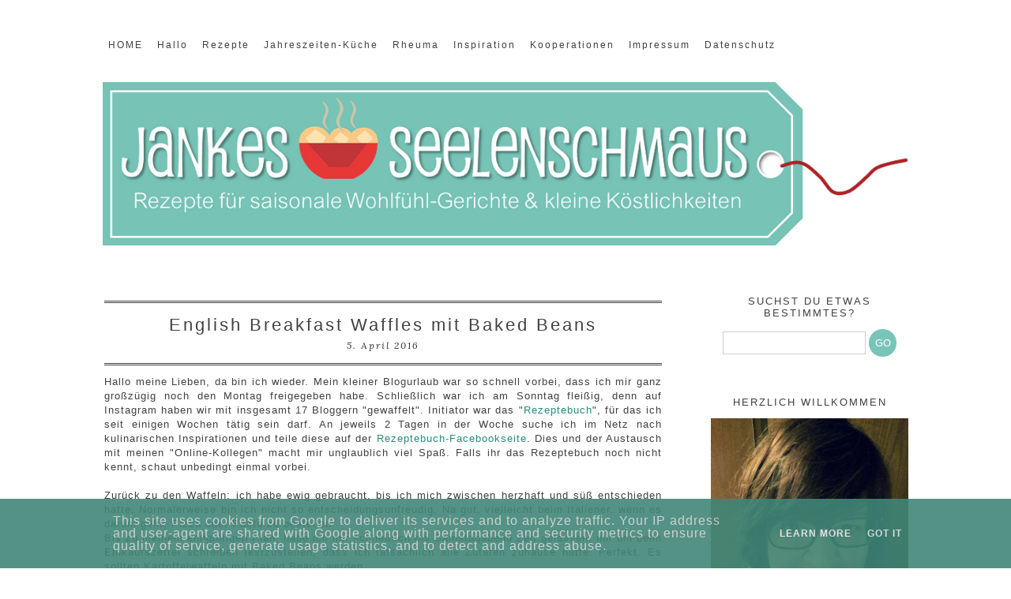

--- FILE ---
content_type: text/html; charset=UTF-8
request_url: https://www.jankes-seelenschmaus.de/2016/04/english-breakfast-waffles-mit-baked.html
body_size: 27038
content:
<!DOCTYPE html>
<html class='v2' dir='ltr' xmlns='http://www.w3.org/1999/xhtml' xmlns:b='http://www.google.com/2005/gml/b' xmlns:data='http://www.google.com/2005/gml/data' xmlns:expr='http://www.google.com/2005/gml/expr'>
<head>
<link href='https://www.blogger.com/static/v1/widgets/335934321-css_bundle_v2.css' rel='stylesheet' type='text/css'/>
<meta content='59f71ed5123379cef1f817d0d6548054' name='p:domain_verify'/>
<script src="//ajax.googleapis.com/ajax/libs/jquery/2.0.0/jquery.min.js"></script>
<link href="//eclairdesigns.com/fontellos.css" rel="stylesheet" type="text/css">
<link href='https://fonts.googleapis.com/css?family=Arvo' rel='stylesheet' type='text/css'/>
<link href='https://fonts.googleapis.com/css?family=Lora:400italic' rel='stylesheet' type='text/css'/>
<meta content='width=1100' name='viewport'/>
<meta content='text/html; charset=UTF-8' http-equiv='Content-Type'/>
<meta content='blogger' name='generator'/>
<link href='https://www.jankes-seelenschmaus.de/favicon.ico' rel='icon' type='image/x-icon'/>
<link href='https://www.jankes-seelenschmaus.de/2016/04/english-breakfast-waffles-mit-baked.html' rel='canonical'/>
<link rel="alternate" type="application/atom+xml" title="Jankes Seelenschmaus - Atom" href="https://www.jankes-seelenschmaus.de/feeds/posts/default" />
<link rel="alternate" type="application/rss+xml" title="Jankes Seelenschmaus - RSS" href="https://www.jankes-seelenschmaus.de/feeds/posts/default?alt=rss" />
<link rel="service.post" type="application/atom+xml" title="Jankes Seelenschmaus - Atom" href="https://www.blogger.com/feeds/1849331211935138002/posts/default" />

<link rel="alternate" type="application/atom+xml" title="Jankes Seelenschmaus - Atom" href="https://www.jankes-seelenschmaus.de/feeds/2823272631496627524/comments/default" />
<!--Can't find substitution for tag [blog.ieCssRetrofitLinks]-->
<link href='https://blogger.googleusercontent.com/img/b/R29vZ2xl/AVvXsEgmRsW-wcuHBy5sfqPdr2W9Yv2C9gsrkk0dCs2wVsXyfvL43p429DY_5ZEMuveUfEtPnOxoDWS26IbrxqB2vehMK58VZ71bN-X9A5919IjlHnl6g-A8YvtuMwMBgu-JTNjCKyjIXku4FrdD/s1600/English+Breakfast+Waffles+-+Jankes+Soulfood-1.jpg' rel='image_src'/>
<meta content='Kartoffelwaffeln mit selbstgemachten Baked Beans' name='description'/>
<meta content='https://www.jankes-seelenschmaus.de/2016/04/english-breakfast-waffles-mit-baked.html' property='og:url'/>
<meta content='English Breakfast Waffles mit Baked Beans' property='og:title'/>
<meta content='Kartoffelwaffeln mit selbstgemachten Baked Beans' property='og:description'/>
<meta content='https://blogger.googleusercontent.com/img/b/R29vZ2xl/AVvXsEgmRsW-wcuHBy5sfqPdr2W9Yv2C9gsrkk0dCs2wVsXyfvL43p429DY_5ZEMuveUfEtPnOxoDWS26IbrxqB2vehMK58VZ71bN-X9A5919IjlHnl6g-A8YvtuMwMBgu-JTNjCKyjIXku4FrdD/w1200-h630-p-k-no-nu/English+Breakfast+Waffles+-+Jankes+Soulfood-1.jpg' property='og:image'/>
<title>Jankes Seelenschmaus: English Breakfast Waffles mit Baked Beans</title>
<style id='page-skin-1' type='text/css'><!--
/*
-----------------------------------------------
THE PEPPERMINT
Designer: Eclair Designs
URL: https://www.etsy.com/shop/EclairDesign
Date: 2015
----------------------------------------------- */
/* Variable definitions
====================
<Variable name="keycolor" description="Main Color" type="color" default="#66bbdd"/>
<Group description="Page Text" selector="body">
<Variable name="body.font" description="Font" type="font"
default="normal normal 12px Arial, Tahoma, Helvetica, FreeSans, sans-serif"/>
<Variable name="body.text.color" description="Text Color" type="color" default="#222222"/>
</Group>
<Group description="Backgrounds" selector=".body-fauxcolumns-outer">
<Variable name="body.background.color" description="Outer Background" type="color" default="#66bbdd"/>
<Variable name="content.background.color" description="Main Background" type="color" default="#ffffff"/>
<Variable name="header.background.color" description="Header Background" type="color" default="transparent"/>
</Group>
<Group description="Links" selector=".main-outer">
<Variable name="link.color" description="Link Color" type="color" default="#2288bb"/>
<Variable name="link.visited.color" description="Visited Color" type="color" default="#888888"/>
<Variable name="link.hover.color" description="Hover Color" type="color" default="#33aaff"/>
</Group>
<Group description="Blog Title" selector=".header h1">
<Variable name="header.font" description="Font" type="font"
default="normal normal 60px Arial, Tahoma, Helvetica, FreeSans, sans-serif"/>
<Variable name="header.text.color" description="Title Color" type="color" default="#3399bb" />
</Group>
<Group description="Blog Description" selector=".header .description">
<Variable name="description.text.color" description="Description Color" type="color"
default="#777777" />
</Group>
<Group description="Tabs Text" selector=".tabs-inner .widget li a">
<Variable name="tabs.font" description="Font" type="font" default="normal normal 13px Georgia"/>
<Variable name="tabs.text.color" description="Text Color" type="color" default="#999999"/>
<Variable name="tabs.selected.text.color" description="Selected Color" type="color" default="#000000"/>
</Group>
<Group description="Tabs Background" selector=".tabs-outer .PageList">
<Variable name="tabs.background.color" description="Background Color" type="color" default="#f5f5f5"/>
<Variable name="tabs.selected.background.color" description="Selected Color" type="color" default="#eeeeee"/>
</Group>
<Group description="Post Title" selector="h3.post-title, .comments h4">
<Variable name="post.title.font" description="Font" type="font"
default="normal normal 22px Arial, Tahoma, Helvetica, FreeSans, sans-serif"/>
</Group>
<Group description="Date Header" selector=".date-header">
<Variable name="date.header.color" description="Text Color" type="color"
default="#414141"/>
<Variable name="date.header.background.color" description="Background Color" type="color"
default="transparent"/>
</Group>
<Group description="Post Footer" selector=".post-footer">
<Variable name="post.footer.text.color" description="Text Color" type="color" default="#666666"/>
<Variable name="post.footer.background.color" description="Background Color" type="color"
default="#f9f9f9"/>
<Variable name="post.footer.border.color" description="Shadow Color" type="color" default="#eeeeee"/>
</Group>
<Group description="Gadgets" selector="h2">
<Variable name="widget.title.font" description="Title Font" type="font"
default="normal bold 11px Arial, Tahoma, Helvetica, FreeSans, sans-serif"/>
<Variable name="widget.title.text.color" description="Title Color" type="color" default="#000000"/>
<Variable name="widget.alternate.text.color" description="Alternate Color" type="color" default="#999999"/>
</Group>
<Group description="Images" selector=".main-inner">
<Variable name="image.background.color" description="Background Color" type="color" default="#ffffff"/>
<Variable name="image.border.color" description="Border Color" type="color" default="#eeeeee"/>
<Variable name="image.text.color" description="Caption Text Color" type="color" default="#414141"/>
</Group>
<Group description="Accents" selector=".content-inner">
<Variable name="body.rule.color" description="Separator Line Color" type="color" default="#eeeeee"/>
<Variable name="tabs.border.color" description="Tabs Border Color" type="color" default="rgba(0, 0, 0, 0)"/>
</Group>
<Variable name="body.background" description="Body Background" type="background"
color="#ffffff" default="$(color) none repeat scroll top left"/>
<Variable name="body.background.override" description="Body Background Override" type="string" default=""/>
<Variable name="body.background.gradient.cap" description="Body Gradient Cap" type="url"
default="url(//www.blogblog.com/1kt/simple/gradients_light.png)"/>
<Variable name="body.background.gradient.tile" description="Body Gradient Tile" type="url"
default="url(//www.blogblog.com/1kt/simple/body_gradient_tile_light.png)"/>
<Variable name="content.background.color.selector" description="Content Background Color Selector" type="string" default=".content-inner"/>
<Variable name="content.padding" description="Content Padding" type="length" default="0px"/>
<Variable name="content.padding.horizontal" description="Content Horizontal Padding" type="length" default="10px"/>
<Variable name="content.shadow.spread" description="Content Shadow Spread" type="length" default="0px"/>
<Variable name="content.shadow.spread.webkit" description="Content Shadow Spread (WebKit)" type="length" default="5px"/>
<Variable name="content.shadow.spread.ie" description="Content Shadow Spread (IE)" type="length" default="10px"/>
<Variable name="main.border.width" description="Main Border Width" type="length" default="0"/>
<Variable name="header.background.gradient" description="Header Gradient" type="url" default="none"/>
<Variable name="header.shadow.offset.left" description="Header Shadow Offset Left" type="length" default="-1px"/>
<Variable name="header.shadow.offset.top" description="Header Shadow Offset Top" type="length" default="-1px"/>
<Variable name="header.shadow.spread" description="Header Shadow Spread" type="length" default="1px"/>
<Variable name="header.padding" description="Header Padding" type="length" default="30px"/>
<Variable name="header.border.size" description="Header Border Size" type="length" default="1px"/>
<Variable name="header.bottom.border.size" description="Header Bottom Border Size" type="length" default="1px"/>
<Variable name="header.border.horizontalsize" description="Header Horizontal Border Size" type="length" default="0"/>
<Variable name="description.text.size" description="Description Text Size" type="string" default="140%"/>
<Variable name="tabs.margin.top" description="Tabs Margin Top" type="length" default="0" />
<Variable name="tabs.margin.side" description="Tabs Side Margin" type="length" default="30px" />
<Variable name="tabs.background.gradient" description="Tabs Background Gradient" type="url"
default="url(//www.blogblog.com/1kt/simple/gradients_light.png)"/>
<Variable name="tabs.border.width" description="Tabs Border Width" type="length" default="1px"/>
<Variable name="tabs.bevel.border.width" description="Tabs Bevel Border Width" type="length" default="1px"/>
<Variable name="date.header.padding" description="Date Header Padding" type="string" default="inherit"/>
<Variable name="date.header.letterspacing" description="Date Header Letter Spacing" type="string" default="inherit"/>
<Variable name="date.header.margin" description="Date Header Margin" type="string" default="inherit"/>
<Variable name="post.margin.bottom" description="Post Bottom Margin" type="length" default="25px"/>
<Variable name="image.border.small.size" description="Image Border Small Size" type="length" default="2px"/>
<Variable name="image.border.large.size" description="Image Border Large Size" type="length" default="5px"/>
<Variable name="page.width.selector" description="Page Width Selector" type="string" default=".region-inner"/>
<Variable name="page.width" description="Page Width" type="string" default="auto"/>
<Variable name="main.section.margin" description="Main Section Margin" type="length" default="15px"/>
<Variable name="main.padding" description="Main Padding" type="length" default="15px"/>
<Variable name="main.padding.top" description="Main Padding Top" type="length" default="30px"/>
<Variable name="main.padding.bottom" description="Main Padding Bottom" type="length" default="30px"/>
<Variable name="paging.background"
color="#ffffff"
description="Background of blog paging area" type="background"
default="transparent none no-repeat scroll top center"/>
<Variable name="footer.bevel" description="Bevel border length of footer" type="length" default="0"/>
<Variable name="mobile.background.overlay" description="Mobile Background Overlay" type="string"
default="transparent none repeat scroll top left"/>
<Variable name="mobile.background.size" description="Mobile Background Size" type="string" default="auto"/>
<Variable name="mobile.button.color" description="Mobile Button Color" type="color" default="#ffffff" />
<Variable name="startSide" description="Side where text starts in blog language" type="automatic" default="left"/>
<Variable name="endSide" description="Side where text ends in blog language" type="automatic" default="right"/>
*/
/* Content
----------------------------------------------- */
.sidebar .widget.Image:nth-child(1) img {
border-radius: 100%;
}
.main-outer img:hover {
opacity: 0.5;
-webkit-transition: all 0.2s ease-in-out;
-moz-transition: all 0.2s ease-in-out;
-o-transition: all 0.2s ease-in-out;
transition: all 0.2s ease-in-out;
}
.footer-inner {
padding: 0 !Important;
}
img {
max-width: 100%;
height: auto;
}
body {
font: normal normal 12px Verdana, Geneva, sans-serif;
color: #414141;
background: #ffffff none repeat scroll top left;
padding: 0 0 0 0;
letter-spacing: 1px;
}
html body .region-inner {
min-width: 0;
max-width: 100%;
width: auto;
}
a:link {
text-decoration:none;
color: #258c7e;
}
a:visited {
text-decoration:none;
color: #319494;
}
a:hover {
text-decoration:none;
color: #414141;
}
.body-fauxcolumn-outer .fauxcolumn-inner {
background: transparent none repeat scroll top left;
_background-image: none;
}
.body-fauxcolumn-outer .cap-top {
position: absolute;
z-index: 1;
height: 400px;
width: 100%;
background: #ffffff none repeat scroll top left;
}
.body-fauxcolumn-outer .cap-top .cap-left {
width: 100%;
background: transparent none repeat-x scroll top left;
_background-image: none;
}
.content-outer {
-moz-box-shadow:none;
-webkit-box-shadow: none;
-goog-ms-box-shadow: none;
box-shadow: none;
margin-bottom: 1px;
}
.content-inner {
padding: 10px 40px;
}
.content-inner {
background-color: #ffffff;
}
.PopularPosts img {
padding-right: 0 !important;
}
/* Header
----------------------------------------------- */
.header-outer {
margin-bottom: 20px;
background: transparent none repeat-x scroll 0 -400px;
_background-image: none;
}
.Header h1 {
letter-spacing: 10px;
font: normal normal 60px Verdana, Geneva, sans-serif;
color: #414141;
text-shadow:none;
}
.Header h1 a {
color: #414141;
}
.Header .description {
margin-top: -30px;
font-size: 25px;
color: #ffa89a;
}
.header-inner .Header .titlewrapper {
margin: -50px;
padding: 5px 0;
}
.header-inner .Header .descriptionwrapper {
padding: 5px 0;
}
/* Tabs
----------------------------------------------- */
.tabs-inner .section:first-child {
border-top: 0 solid transparent;
}
.tabs-inner .section:first-child ul {
border-left:  0 solid transparent;
border-right: 0 solid transparent;
}
.tabs-inner .widget ul {
background: #ffffff none repeat-x scroll 0 -800px;
_background-image: none;
margin-top: 0;
margin-left: -30px;
margin-right: -30px;
}
.tabs-inner .widget li a {
display: inline-block;
padding: .15em 1em;
letter-spacing: 2px;
font: normal normal 12px Verdana, Geneva, sans-serif;
color: #414141;
border-left: 0 solid transparent;
border-right: 0 solid transparent;
}
.tabs-inner .widget li:first-child a { font-weight: 500px;
margin-top: -1px;
border-left: none;
}
.tabs-inner .widget li.selected a, .tabs-inner .widget li a:hover {
color: #3f8574;
background-color: transparent;
text-decoration: none;
}
.tabs-inner .widget li a:hover {
color: #78c5b8;
}
/* Columns
----------------------------------------------- */
.main-outer {
border-top: 0 solid rgba(0, 0, 0, 0);
}
.fauxcolumn-left-outer .fauxcolumn-inner {
border-right: 1px solid rgba(0, 0, 0, 0);
}
.fauxcolumn-right-outer .fauxcolumn-inner {
border-left: 1px solid rgba(0, 0, 0, 0);
}
/* Headings
----------------------------------------------- */
h2 {
margin: 0 0 1em 0;
font: normal normal 13px 'Trebuchet MS', Trebuchet, sans-serif;
color: #414141;
}
/* Widgets
----------------------------------------------- */
.widget .zippy {
color: #3f8574;
text-shadow: none;
}
.widget .popular-posts ul {
list-style: none;
}
/* Posts
----------------------------------------------- */
.date-header span {
background-color: #ffffff;
color: #2e2e2e;
letter-spacing: 2px;
margin: inherit;
font-family: 'Lora', serif;
font-style: italic;
}
.main-inner {
padding-top: -20px;
padding-bottom: 0;
}
.main-inner .column-center-inner {
padding: 0 0;
margin: 20px;
}
.main-inner .column-center-inner .section {
margin: 0 1em;
}
.post {
padding-top:-20px;
}
h3.post-title, .comments h4 {
font: normal normal 22px Verdana, Geneva, sans-serif;
}
.post-body {
font-size: 110%;
line-height: 1.4;
position: relative;
}
.post-body img, .post-body .tr-caption-container, .Profile img, .Image img,
.BlogList .item-thumbnail img {
padding: 2px;
background: #ffffff;
border: 1px solid #eeeeee;
-moz-box-shadow: 1px 1px 5px rgba(0, 0, 0, .1);
-webkit-box-shadow: 1px 1px 5px rgba(0, 0, 0, .1);
box-shadow: 1px 1px 5px rgba(0, 0, 0, .1);
}
.post-body img, .post-body .tr-caption-container {
padding: 5px;
}
.post-body .tr-caption-container {
color: #3f8574;
}
.post-body .tr-caption-container img {
padding: 0;
background: transparent;
border: none;
-moz-box-shadow: 0 0 0 rgba(0, 0, 0, .1);
-webkit-box-shadow: 0 0 0 rgba(0, 0, 0, .1);
box-shadow: 0 0 0 rgba(0, 0, 0, .1);
}
.post-header {
margin: 0 0 1.5em;
line-height: 1;
font-size: 90%;
}
.post-footer {
padding: 5px;
margin-left: -5px;
margin-top: 10px;
margin-bottom: 70px;
letter-spacing: 2px;
text-transform: uppercase;
color: #969696;
background-color: transparent;
line-height: 1.6;
font-size: 10px;
}
.post-footer a {
font-size: 10px;
}
#comments .comment-author {
padding-top: 1,5em;
border-bottom: 1px solid #b7b7b7;
background-position: 0 1.5em;
}
#comments .comment-author:first-child {
padding-top: 0;
border-top: none;
}
.avatar-image-container {
margin: .2em 0 0;
}
#comments .avatar-image-container img {
border: 0px solid #eeeeee;
}
.comments .comments-content .comment-header {
border-bottom: 1px solid #b7b7b7;
}
/* Comments
----------------------------------------------- */
.comments .comments-content .icon.blog-author {
background-repeat: no-repeat;
}
.comments .comments-content .loadmore a {
border-top:none;
}
.comments .comment-thread.inline-thread {
background-color: transparent;
}
.comments .continue {
border-bottom: 0px solid #b7b7b7;
}
/* Accents
---------------------------------------------- */
.section-columns td.columns-cell {
border-left: 1px solid rgba(0, 0, 0, 0);
}
.blog-pager {
padding-top:10px;
letter-spacing: 2px;
background:;
border-top-style: double;
}
.blog-pager-older-link, .home-link,
.blog-pager-newer-link {
background-color: #ffffff;
}
/* Mobile
----------------------------------------------- */
body.mobile  {
background-size: auto;
}
.mobile .body-fauxcolumn-outer {
background: transparent none repeat scroll top left;
}
.mobile .body-fauxcolumn-outer .cap-top {
background-size: 100% auto;
}
.mobile .content-outer {
-webkit-box-shadow: none;
box-shadow: none;
}
.mobile .post-title {
border:none;
text-align: center;
margin-top: -20px;
}
.mobile .date-header {
border-top-style: double;
font-family: 'Lora', serif;
font-weight: 400;
text-align: center;
padding-bottom: 10px;
font-size: 12px;
border: none;
}
.mobile #PageList1 {
background: #fff;
border: none;
}
.mobile #HTML6 {
background: #fff;
border: none;
}
.pagelist-arrow {
display: none;
}
.mobile .tabs-inner .widget select{
font: normal normal 22px Playfair Display SC;
font-size: 13px;
padding: 10px;
letter-spacing: 2px;
}
.mobile #PageList1 #PageList1_select {
width:initial;
}
.mobile #PageList1 .pagelist-arrow {
position: relative;
right: initial;
padding: 0px;
margin-left: -2em;
}
.mobile #HTML3 {
margin-bottom: 2.2em;
}
.mobile .tabs-outer {
margin-top: 10px;
}
.mobile-index-contents {
margin-right: 0;
}
.mobile #header-inner {
margin-bottom: 65px;
}
.mobile-index-contents img{
width: 100%;
}
.mobile-post-outer a h3 {
margin: auto;
text-align: center;
}
.mobile .list-label-widget-content ul {
padding: 0;
}
.mobile .list-label-widget-content ul li {
margin: auto;
}
.mobile .home-link {
margin:0;
}
.mobile .content-outer {
padding-top: 20px;
}
.mobile .widget .label {
text-align: center;
}
body.mobile .AdSense {
margin: 0 -0;
}
.mobile .tabs-inner .widget ul {
margin-left: 0;
margin-right: 0;
}
.mobile .post {
margin: 0;
}
.mobile .main-inner .column-center-inner .section {
margin: 0;
}
.mobile .date-header span {
font-family: 'Lora', serif;
font-weight: 400;
padding: 0.1em 10px;
margin: 0 -10px;
}
.mobile .blog-pager {
background: transparent none no-repeat scroll top center;
border: none;
}
.mobile .footer-outer {
border-top: none;
margin: 10px;
text-align: center;
}
.mobile .main-inner, .mobile .footer-inner {
background-color: #ffffff;
}
.mobile-index-contents {
color: #414141;
}
.mobile-link-button {
background-color: #258c7e;
}
.mobile-link-button a:link, .mobile-link-button a:visited {
color: #ffffff;
}
h3.mobile-index-title.entry-title, .mobile .post-title {
color: #75C5B7;
font-family: Arvo;
font-weight: 400;
font-size: 18px;
letter-spacing: 2px;
margin-bottom: 10px;
width: initial;
}
.mobile .tabs-inner .section:first-child {
border-top: none;
}
.mobile .tabs-inner .PageList .widget-content {
background-color:#fff;
color: #383838;
border-top: 1px solid transparent;
border-bottom: 1px solid transparent;
}
.mobile .tabs-inner .PageList .widget-content .pagelist-arrow {
border-left: 1px solid transparent;
}
.mobile .widget {
margin-bottom: 50px;
}
.mobile div.widget.Label a, .mobile div.widget.Label {text-align:center;}
/* Image widget
----------------------------------------------- */
div.widget.Image {
text-align:center;
}
div.widget.Image img:hover {
text-align:center;
opacity: 0.4;
filter: alpha(opacity=40);
transition: all .4s ease-in-out;
-webkit-transition: all .4s ease-in-out;
}
.caption {
font-family: 'Lora', serif;
font-style: italic;
font-weight: 400;
font-size: 13px;
letter-spacing: 1px;
}
/* Others
----------------------------------------------- */
.quickedit{
display:none;
}
/* Labels
----------------------------------------------- */
div.widget.Label li {
text-align: center;
border-bottom: 1px dotted #adadad;
}
div.widget.Label a {
padding: 10px;
color: #78c5b8;
}
div.widget.Label a:hover {
color: #e3e3e3;
}
/* Search Box
----------------------------------------------- */
#search-box {
height: 35px;
width: 70%;
}
#search-btn {
background-color: #78c5b8;
color: #fff;
padding: 5px;
border: 0;
border-radius: 100%;
display: inline-block;
width: 35px;
height: 35px;
-webkit-appearance: initial;
}
#search-btn:hover {
background-color: #636363;
color: #fff;
transition: all .4s ease-in-out;
-webkit-transition: all .4s ease-in-out;
}
/* Sidebar
----------------------------------------------- */
aside .sidebar h2.title, .sidebar h2 {
text-align:center;
letter-spacing: 2px;
}
.sidebar .widget {
margin-bottom: 50px;
}
ul
{
list-style-type: none;
}
.sidebar {
padding-top: 13px;
}
.item-title a {
letter-spacing: 2px;
color: #78c5b8;
}
.item-title a:hover {
color: #e3e3e3;
}
#ArchiveList {
text-align: center;
}
#search-box {
height: 25px;
-webkit-appearance: initial;
border-radius: 0;
}
/* Post header
----------------------------------------------- */
.post-title {
padding-top: 15px;
letter-spacing: 3px;
font-weight: normal;
text-align: center;
border-top-style: double;
}
.date-header {
margin-bottom: -5px;
padding-bottom: 15px;
text-align: center;
font-size: 12px;
border-bottom-style: double;
padding-top: 5px;
}
/* Post Footer
----------------------------------------------- */
/* Page List
----------------------------------------------- */
#PageList1 {
position: fixed;
z-index: 9999;
width: 100%;
top: 0px;
left: 0px;
margin: auto;
}
#PageList1 ul {
opacity: 0.9;
filter: alpha(opacity=90);
padding: 13px;
padding-left: 40px;
}
#PageList1 ul li {
margin-left: 6px;
margin-right: 6px;
}
.PageList {text-align:left !important;}
.PageList li {display:inline !important; float:none !important;}
.PageList ul {
text-align: center;
}
/* Jump Link
----------------------------------------------- */
.jump-link {
width: 20%;
background: #78c5b8;
text-align: center;
letter-spacing: 1px;
padding:10px;
margin-bottom: 5px;
}
.jump-link:hover {
background: #e3e3e3;
letter-spacing: 1px;
font-color: #fff;
-webkit-transition: all 0.3s ease-in-out;
transition: all 0.3s ease-in-out;
}
.jump-link a {
color: #fff;
}
.post-footer, .post-footer a, .blog-pager a {
font-family: 'Arvo', serif;
font-weight: 400;
font-size: 11px;
}
/* Follow by email
----------------------------------------------- */
.FollowByEmail .follow-by-email-inner .follow-by-email-address{
font-color: #ffffff;
margin-left: 22px;
width: 75%;
height: 25px;
font-size: 12px;
border: 1px solid #e3e3e3;
background: INPUT BACKGROUND COLOR;
-webkit-appearance: initial;
border-radius: 0;
}
.FollowByEmail .follow-by-email-inner .follow-by-email-submit{
color: #ffffff;
margin-left: -10px;
height: 25px;
padding: 5px;
border: 0;
background:#252525;
font-size: 11px;
height: 25px;
letter-spacing: 1px;
z-index: 0;
-webkit-appearance: initial;
border-radius: 0;
}
.FollowByEmail .follow-by-email-inner .follow-by-email-submit:hover{
background-color:#e3e3e3;
color: #fff;
-webkit-transition: all 0.3s ease-in-out;
transition: all 0.3s ease-in-out;
}
.FollowByEmail {
margin-bottom: -5px;
background-color: #78c5b8;
padding: 10px;
padding-bottom: 10px;
height: 90px;
}
.FollowByEmail h2 {
border: none;
padding-top: 15px;
font-size: 11px;
}
#header-inner img {margin: 0 auto !important;}
#header-inner {text-align:center !important;}
/* Share icons
----------------------------------------------- */
.addthis_toolbox {
float:right;
}
.custom_images f {
width: 1em;
height: 1em;
display: inline-block;
vertical-align: top;
margin: auto;
}
.custom_images a {
background-color: #78c5b8;
border-radius: 100%;
padding: 5px;
color: #fff;
font-size: 14px;
text-decoration: none;
width: 1em;
height: 1em;
display: inline-block;
text-align: center;
}
.custom_images a:hover {
background-color: #e3e3e3;
-webkit-transition: all 0.3s ease-in-out;
transition: all 0.3s ease-in-out;
}
/* Images
----------------------------------------------- */
.post-body img, .post-body .tr-caption-container, .Profile img, .Image img,
.BlogList .item-thumbnail img {
&#160; padding: 0 !important;
&#160; border: none !important;
&#160; background: none !important;
&#160; -moz-box-shadow: 0px 0px 0px transparent !important;
&#160; -webkit-box-shadow: 0px 0px 0px transparent !important;
&#160; box-shadow: 0px 0px 0px transparent !important;
}
.post-body div.separator a {
margin-left: 0 !important;
margin-right: 0 !important;
}
/* Social media icons
----------------------------------------------- */
.socials a {
font-size: 16px;
color: #fff;
background-color: #78c5b8;
padding: 10px;
width: 1em;
height: 1em;
display: inline-block;
vertical-align: top;
margin: auto;
border-radius: 100%;
}
.socials a:hover {
background-color: #e3e3e3;
color: #78c5b8;
-webkit-transition: all 0.3s ease-in-out;
transition: all 0.3s ease-in-out;
}
.socials a f {
vertical-align: top;
line-height: 0.7em;
font-size: 1.3em;
}
.socials a f:hover {
color: #78c5b8;
padding: 5px;
}
/* Custom popular post
----------------------------------------------- */
/*-- The following code is developed by Eclair Designs, do not use it without permission. --*/
.PopularPosts h2 {
text-align: center;
}
.PopularPosts ul {
padding: 0px;
}
.PopularPosts .item-thumbnail {
float: none;
margin: 0px 0px 5px 0px;
}
.PopularPosts .item-thumbnail a {
margin: auto;
}
/* Back to top
----------------------------------------------- */
a.backtotop {
color: #b1dde8;
padding: 10px;
margin-right: 50px;
font-size: 30px;
}
a.backtotop:hover {
color: #e3e3e3;
padding: 10px;
margin-right: 50px;
font-size: 30px;
}
.backtotop {
display: inline-block;
text-align: center;
position: fixed;
bottom: 40px;
right: 10px;
box-shadow: 0 0 0px rgba(0, 0, 0, 0.05);
/* image replacement properties */
overflow: hidden;
/* text-indent: 100%; */
/* white-space: nowrap; */
/* the button background and background color */
background: #fff url(../img/cd-top-arrow.svg) no-repeat center 50%;
border-radius: 2px;
visibility: hidden;
opacity: 0;
-webkit-transition: opacity .3s 0s, visibility 0s .3s;
-moz-transition: opacity .3s 0s, visibility 0s .3s;
transition: opacity .3s 0s, visibility 0s .3s;
}
.backtotop.button-is-visible, .backtotop.button-fade-out, .no-touch .backtotop:hover {
-webkit-transition: opacity .3s 0s, visibility 0s 0s;
-moz-transition: opacity .3s 0s, visibility 0s 0s;
transition: opacity .3s 0s, visibility 0s 0s;
}
.backtotop.button-is-visible {
visibility: visible;
opacity: 1;
}
.backtotop.button-fade-out {
opacity: .5;
}
p#arrow {
font-size: 25pt;
vertical-align: baseline;
}
p#word {
font-size: 10pt;
margin-top: -10px;
}
.backtotop p {
margin: 0;
}
.no-touch .backtotop:hover {
background-color: #fff;
opacity: 1;
}
[class^="icon-"]:before, [class*=" icon-"]:before {
margin: auto;
vertical-align: top;
}
#header-inner img {
margin-right: auto;
margin-left: auto;
}
#cookieChoiceInfo {background: #408677;opacity: 0.9;
position: fixed;
top: auto;
bottom: 0; }
/* Navigation Bar NADINE
----------------------------------------------- */
#navigationbar {
width: auto; /* change the width of the navigation bar */
height: auto; /* change the height of the navigation bar */
}
#navigationcss {
margin: 0 auto;
padding: 0;
}
#navigationcss ul {
float: none;
list-style: none;
margin: 0;
padding: 0;
overflow: visible;
}
#navigationcss li a, #navigationcss li a:link, #navigationcss li a:visited {
color: #414141; /* change color of the main links */
display: block;
margin: 0;
padding: 10px 7px;  /* change the first number for the top/bottom spacing, and the second number for left/right spacing */
}
#navigationcss li a:hover, #navigationcss li a:active {
color: #77c4b7 ; /* change the color of the links when hovered over */
margin: 0;
padding: 10px 7px; /* make sure these are the same as the section above! */
}
#navigationcss li li a, #navigationcss li li a:link, #navigationcss li li a:visited {
background: #ffffff;  /* change the background color of the drop down box */
width: 185px;
color: #000000; /* change the color of the drop down links */
float: none;
margin: 0;
padding: 7px 10px; /* similar to above, change for the spacing around the links */
}
#navigationcss li li a:hover, #navigationcss li li a:active {
background: #77c4b7 ; /* change the background color of drop down items on hover */
color: #ffffff; /* change the color of drop down links on hover */
padding: 7px 10px;  /* keep these the same as the above section */
}
#navigationcss li {
float: none;
display: inline-block;
list-style: none;
margin: 0;
padding: 0;
}
#navigationcss li ul {
z-index: 9999;
position: absolute;
left: -999em;
height: auto;
width: 150px;
margin: 0;
padding: 0;
}
#navigationcss li:hover ul, #navigationcss li li:hover ul, #navigationcss li li li:hover ul, #navigationcss li.sfhover ul, #navigationcss li li.sfhover ul, #navigationcss li li li.sfhover ul {
left: auto;
}

--></style>
<style id='template-skin-1' type='text/css'><!--
body {
min-width: 1160px;
}
.content-outer, .content-fauxcolumn-outer, .region-inner {
min-width: 1160px;
max-width: 1160px;
_width: 1160px;
}
.main-inner .columns {
padding-left: 0px;
padding-right: 310px;
}
.main-inner .fauxcolumn-center-outer {
left: 0px;
right: 310px;
/* IE6 does not respect left and right together */
_width: expression(this.parentNode.offsetWidth -
parseInt("0px") -
parseInt("310px") + 'px');
}
.main-inner .fauxcolumn-left-outer {
width: 0px;
}
.main-inner .fauxcolumn-right-outer {
width: 310px;
}
.main-inner .column-left-outer {
width: 0px;
right: 100%;
margin-left: -0px;
}
.main-inner .column-right-outer {
width: 310px;
margin-right: -310px;
}
#layout {
min-width: 0;
}
#layout .content-outer {
min-width: 0;
width: 800px;
}
#layout .region-inner {
min-width: 0;
width: auto;
}
--></style>
<script type='text/javascript'>
        (function(i,s,o,g,r,a,m){i['GoogleAnalyticsObject']=r;i[r]=i[r]||function(){
        (i[r].q=i[r].q||[]).push(arguments)},i[r].l=1*new Date();a=s.createElement(o),
        m=s.getElementsByTagName(o)[0];a.async=1;a.src=g;m.parentNode.insertBefore(a,m)
        })(window,document,'script','https://www.google-analytics.com/analytics.js','ga');
        ga('create', 'UA-54154357-1', 'auto', 'blogger');
        ga('blogger.send', 'pageview');
      </script>
<style>
#Attribution1 {
display: none;
}
</style>
<!-- FOLLOWING CODE IS DEVELOPED BY ECLAIR DESIGNS, DO NOT USE IT WITHOUT PERMISSION -->
<style type='text/css'>
.PopularPosts .item-thumbnail a {
clip: auto;
display: block;
height: 190px;
overflow: hidden;
width: 230px;
}
.PopularPosts .item-thumbnail img {
position: relative;
transition:all .2s linear;
 -o-transition:all .5s linear; 
-moz-transition:all .2s linear; 
-webkit-transition:all .2s linear;
}
.PopularPosts .item-thumbnail img:hover{
opacity:.6; 
filter:alpha(opacity=60)
}
.PopularPosts .widget-content ul li {
padding: 10px;
margin-bottom: 2px;
}
.PopularPosts .item-title {
clear: both;
letter-spacing: 2px;
text-align: center;
}
.PopularPosts .item-snippet {
display: none;
}
.widget .widget-item-control a img {
height: 18px;
width: 18px;
}
</style>
<!-- www.eclairdesigns.com -->
<link href='https://www.blogger.com/dyn-css/authorization.css?targetBlogID=1849331211935138002&amp;zx=e57fb673-08f9-4aa1-bd41-91b88f11d2b5' media='none' onload='if(media!=&#39;all&#39;)media=&#39;all&#39;' rel='stylesheet'/><noscript><link href='https://www.blogger.com/dyn-css/authorization.css?targetBlogID=1849331211935138002&amp;zx=e57fb673-08f9-4aa1-bd41-91b88f11d2b5' rel='stylesheet'/></noscript>
<meta name='google-adsense-platform-account' content='ca-host-pub-1556223355139109'/>
<meta name='google-adsense-platform-domain' content='blogspot.com'/>

<script type="text/javascript" language="javascript">
  // Supply ads personalization default for EEA readers
  // See https://www.blogger.com/go/adspersonalization
  adsbygoogle = window.adsbygoogle || [];
  if (typeof adsbygoogle.requestNonPersonalizedAds === 'undefined') {
    adsbygoogle.requestNonPersonalizedAds = 1;
  }
</script>


</head>
<body class='loading'>
<div class='navbar no-items section' id='navbar'>
</div>
<div class='body-fauxcolumns'>
<div class='fauxcolumn-outer body-fauxcolumn-outer'>
<div class='cap-top'>
<div class='cap-left'></div>
<div class='cap-right'></div>
</div>
<div class='fauxborder-left'>
<div class='fauxborder-right'></div>
<div class='fauxcolumn-inner'>
</div>
</div>
<div class='cap-bottom'>
<div class='cap-left'></div>
<div class='cap-right'></div>
</div>
</div>
</div>
<div class='content'>
<div class='content-fauxcolumns'>
<div class='fauxcolumn-outer content-fauxcolumn-outer'>
<div class='cap-top'>
<div class='cap-left'></div>
<div class='cap-right'></div>
</div>
<div class='fauxborder-left'>
<div class='fauxborder-right'></div>
<div class='fauxcolumn-inner'>
</div>
</div>
<div class='cap-bottom'>
<div class='cap-left'></div>
<div class='cap-right'></div>
</div>
</div>
</div>
<div class='content-outer'>
<div class='content-cap-top cap-top'>
<div class='cap-left'></div>
<div class='cap-right'></div>
</div>
<div class='fauxborder-left content-fauxborder-left'>
<div class='fauxborder-right content-fauxborder-right'></div>
<div class='content-inner'>
<div class='tabs-outer'>
<div class='tabs-cap-top cap-top'>
<div class='cap-left'></div>
<div class='cap-right'></div>
</div>
<div class='fauxborder-left tabs-fauxborder-left'>
<div class='fauxborder-right tabs-fauxborder-right'></div>
<div class='region-inner tabs-inner'>
<div class='tabs section' id='crosscol'><div class='widget HTML' data-version='1' id='HTML6'>
<h2 class='title'>DropDown</h2>
<div class='widget-content'>
<div id="navigationbar">
<ul id='navigationcss'>
<li><a href="https://www.jankes-seelenschmaus.de/">HOME</a></li>
<li><a href="https://www.jankes-seelenschmaus.de/p/blog-page_23.html">Hallo</a></li> 
<li><a href="#">Rezepte</a>
<ul>
<li><a href='https://www.jankes-seelenschmaus.de/p/rezepte.html'>A-Z</a></li>
<li><a href='https://www.jankes-seelenschmaus.de/p/blog-page_37.html'>Kategorien</a></li>
<li><a href='https://www.jankes-seelenschmaus.de/p/blog-page_14.html'>Schmaus von Freunden</a></li>
</ul>
</li>
<li><a href="https://www.jankes-seelenschmaus.de/p/jahreszeitenkuche.html">Jahreszeiten-Küche </a>
<ul>
<li><a href='https://www.jankes-seelenschmaus.de/p/fruhling.html'>Frühling</a></li>
<li><a href='https://www.jankes-seelenschmaus.de/p/blog-page_25.html'>Sommer</a></li>
<li><a href='https://www.jankes-seelenschmaus.de/p/herbst.html'>Herbst</a></li>
<li><a href='https://www.jankes-seelenschmaus.de/p/winter_3.html'>Winter</a></li>
<li><a href='https://www.jankes-seelenschmaus.de/p/o.html'>Ostern</a></li>
<li><a href='https://www.jankes-seelenschmaus.de/p/weihnachten.html'>Weihnachten</a></li>
<li><a href='https://www.jankes-seelenschmaus.de/p/blog-page_7.html'>Silvester</a></li>
</ul>
</li>
<li><a href="https://www.jankes-seelenschmaus.de/p/rheuma.html">Rheuma</a>
<ul>
<li><a href='https://www.jankes-seelenschmaus.de/p/blog-page_15.html'>Rheuma und ich</a></li>
<li><a href='https://www.jankes-seelenschmaus.de/p/111-genieer.html'>111 Genießerrezepte</a></li>
<li><a href="https://www.jankes-seelenschmaus.de/p/ernahrungsumstellung.html">Ernährungsumstellung</a></li>
</ul>
</li>
<li><a href="https://www.jankes-seelenschmaus.de/p/blog-page_18.html">Inspiration</a>
<ul>
<li><a href='https://www.jankes-seelenschmaus.de/p/blog-page_45.html'>Lieblingsblogs</a></li>
<li><a href='https://www.jankes-seelenschmaus.de/p/koch-und-backbucher.html'>Koch- und Backbücher</a></li>
<li><a href='https://www.jankes-seelenschmaus.de/p/blog-page.html'>E-Books & Downloads</a></li>
</ul>
</li> 
<li><a href="https://www.jankes-seelenschmaus.de/p/blog-page_19.html">Kooperationen</a></li> 
<li><a href="https://www.jankes-seelenschmaus.de/p/impressum.html">Impressum</a></li> 
<li><a href="https://www.jankes-seelenschmaus.de/p/datenschutz.html">Datenschutz</a></li> 
</ul></div>
</div>
<div class='clear'></div>
</div></div>
<div class='tabs section' id='crosscol-overflow'><div class='widget Header' data-version='1' id='Header1'>
<div id='header-inner'>
<a href='https://www.jankes-seelenschmaus.de/' style='display: block'>
<img alt='Jankes Seelenschmaus' height='236px; ' id='Header1_headerimg' src='https://blogger.googleusercontent.com/img/b/R29vZ2xl/AVvXsEiMOPl9yPXCpP7tY28JK4QLn-h6PGm9ECRTmKno-9xlR2dE9j73HMpKNtpLTzusP7o76mTX5TXuXMdUk6r927FMbrFwzTwoxSawe2PdZqQG2dQbkpo-FazQ6AQPRghfUbSD7h2SM8obYo5s/s1600/Seelenschmaus+Header+2021+GROSS+FINAL.png' style='display: block' width='1161px; '/>
</a>
</div>
</div></div>
</div>
</div>
<div class='tabs-cap-bottom cap-bottom'>
<div class='cap-left'></div>
<div class='cap-right'></div>
</div>
</div>
<header>
<div class='header-outer'>
<div class='header-cap-top cap-top'>
<div class='cap-left'></div>
<div class='cap-right'></div>
</div>
<div class='fauxborder-left header-fauxborder-left'>
<div class='fauxborder-right header-fauxborder-right'></div>
<div class='region-inner header-inner'>
<div class='header no-items section' id='header'></div>
</div>
</div>
<div class='header-cap-bottom cap-bottom'>
<div class='cap-left'></div>
<div class='cap-right'></div>
</div>
</div>
</header>
<div class='main-outer'>
<div class='main-cap-top cap-top'>
<div class='cap-left'></div>
<div class='cap-right'></div>
</div>
<div class='fauxborder-left main-fauxborder-left'>
<div class='fauxborder-right main-fauxborder-right'></div>
<div class='region-inner main-inner'>
<div class='columns fauxcolumns'>
<div class='fauxcolumn-outer fauxcolumn-center-outer'>
<div class='cap-top'>
<div class='cap-left'></div>
<div class='cap-right'></div>
</div>
<div class='fauxborder-left'>
<div class='fauxborder-right'></div>
<div class='fauxcolumn-inner'>
</div>
</div>
<div class='cap-bottom'>
<div class='cap-left'></div>
<div class='cap-right'></div>
</div>
</div>
<div class='fauxcolumn-outer fauxcolumn-left-outer'>
<div class='cap-top'>
<div class='cap-left'></div>
<div class='cap-right'></div>
</div>
<div class='fauxborder-left'>
<div class='fauxborder-right'></div>
<div class='fauxcolumn-inner'>
</div>
</div>
<div class='cap-bottom'>
<div class='cap-left'></div>
<div class='cap-right'></div>
</div>
</div>
<div class='fauxcolumn-outer fauxcolumn-right-outer'>
<div class='cap-top'>
<div class='cap-left'></div>
<div class='cap-right'></div>
</div>
<div class='fauxborder-left'>
<div class='fauxborder-right'></div>
<div class='fauxcolumn-inner'>
</div>
</div>
<div class='cap-bottom'>
<div class='cap-left'></div>
<div class='cap-right'></div>
</div>
</div>
<!-- corrects IE6 width calculation -->
<div class='columns-inner'>
<div class='column-center-outer'>
<div class='column-center-inner'>
<div class='main section' id='main'><div class='widget Blog' data-version='1' id='Blog1'>
<div class='blog-posts hfeed'>
<!--Can't find substitution for tag [defaultAdStart]-->

          <div class="date-outer">
        

          <div class="date-posts">
        
<div class='post-outer'>
<div class='post hentry uncustomized-post-template' itemprop='blogPost' itemscope='itemscope' itemtype='http://schema.org/BlogPosting'>
<meta content='https://blogger.googleusercontent.com/img/b/R29vZ2xl/AVvXsEgmRsW-wcuHBy5sfqPdr2W9Yv2C9gsrkk0dCs2wVsXyfvL43p429DY_5ZEMuveUfEtPnOxoDWS26IbrxqB2vehMK58VZ71bN-X9A5919IjlHnl6g-A8YvtuMwMBgu-JTNjCKyjIXku4FrdD/s1600/English+Breakfast+Waffles+-+Jankes+Soulfood-1.jpg' itemprop='image_url'/>
<meta content='1849331211935138002' itemprop='blogId'/>
<meta content='2823272631496627524' itemprop='postId'/>
<a name='2823272631496627524'></a>
<h3 class='post-title entry-title' itemprop='name'>
English Breakfast Waffles mit Baked Beans
</h3>
<h2 class='date-header'><span>5. April 2016</span></h2>
<div class='post-header'>
<div class='post-header-line-1'></div>
</div>
<div class='post-body entry-content' id='post-body-2823272631496627524' itemprop='articleBody'>
<div style="text-align: justify;">
Hallo meine Lieben, da bin ich wieder. Mein kleiner Blogurlaub war so schnell vorbei, dass ich mir ganz großzügig noch den Montag freigegeben habe. Schließlich war ich am Sonntag fleißig, denn auf Instagram haben wir mit insgesamt 17 Bloggern "gewaffelt". Initiator war das "<a href="http://www.rezeptebuch.com/" rel="nofollow" target="_blank">Rezeptebuch</a>", für das ich seit einigen Wochen tätig sein darf. An jeweils 2 Tagen in der Woche suche ich im Netz nach kulinarischen Inspirationen und teile diese auf der <a href="https://www.facebook.com/rezeptebuch/" target="_blank">Rezeptebuch-Facebookseite</a>. Dies und der Austausch mit meinen "Online-Kollegen" macht mir unglaublich viel Spaß. Falls ihr das Rezeptebuch noch nicht kennt, schaut unbedingt einmal vorbei.</div>
<div style="text-align: justify;">
<br /></div>
<div style="text-align: justify;">
Zurück zu den Waffeln: ich habe ewig gebraucht, bis ich mich zwischen herzhaft und süß entschieden hatte. Normalerweise bin ich nicht so entscheidungsunfreudig. Na gut, vielleicht beim Italiener, wenn es darum geht, Pizza oder Pasta zu bestellen.</div>
<div style="text-align: justify;">
Bis zu meinem endgültigen Plan, habe ich mir schließlich bis Samstagabend Zeit gelassen, nur um beim Einkaufszettel schreiben festzustellen, dass ich tatsächlich alle Zutaten zuhause hatte. Perfekt. Es sollten Kartoffelwaffeln mit Baked Beans werden.</div>
<div style="text-align: justify;">
Baked Beans stehen schon lange auf meiner Wunschliste für den Blog, aber um sie selbst zuzubereiten muss man etwas Zeit einplanen. Im Internet finden sich unzählige Versionen, Angaben, Zutaten und Zubereitungsweisen. Amerikanisch, britisch, nach Mälzer, nach Jamie Oliver, mit Worcestershiresauce, mit Tabasco, und, und, und...</div>
<div style="text-align: justify;">
Ich habe mir bestimmt 20 verschiedene Rezepte durchgelesen, einige abgespeichert und am Sonntag schließlich doch frei nach Schnauze gekocht. </div>
<div style="text-align: justify;">
Das Ergebnis fand ich so lecker, dass ich es euch nicht vorenthalten möchte.</div>
<div style="text-align: justify;">
Zusammen mit den Kartoffelwaffeln, etwas Bacon und einem Spiegelei: ein Soulfood aller erster Güte.</div>
<br />
<div class="separator" style="clear: both; text-align: center;">
<a href="https://blogger.googleusercontent.com/img/b/R29vZ2xl/AVvXsEgmRsW-wcuHBy5sfqPdr2W9Yv2C9gsrkk0dCs2wVsXyfvL43p429DY_5ZEMuveUfEtPnOxoDWS26IbrxqB2vehMK58VZ71bN-X9A5919IjlHnl6g-A8YvtuMwMBgu-JTNjCKyjIXku4FrdD/s1600/English+Breakfast+Waffles+-+Jankes+Soulfood-1.jpg" style="margin-left: 1em; margin-right: 1em;"><img alt="English Breakfast Waffles" border="0" src="https://blogger.googleusercontent.com/img/b/R29vZ2xl/AVvXsEgmRsW-wcuHBy5sfqPdr2W9Yv2C9gsrkk0dCs2wVsXyfvL43p429DY_5ZEMuveUfEtPnOxoDWS26IbrxqB2vehMK58VZ71bN-X9A5919IjlHnl6g-A8YvtuMwMBgu-JTNjCKyjIXku4FrdD/s1600/English+Breakfast+Waffles+-+Jankes+Soulfood-1.jpg" title="Kartoffelwaffeln mit Baked Beans von Jankes Soulfood" /></a></div>
<br />
<a name="more"></a><b>Zutaten für die Baked Beans:</b><br />
<ul>
<li>250g trockene weiße Bohnen*</li>
<li>1 mittelgroße Zwiebel</li>
<li>1 Knoblauchzehe</li>
<li>2 EL Rapsöl</li>
<li>500ml passierte Tomaten</li>
<li>1 TL <a href="https://www.amazon.de/gp/product/B00LOEK9XE/ref=as_li_qf_sp_asin_il_tl?ie=UTF8&amp;tag=jankessoulfoo-21&amp;camp=1638&amp;creative=6742&amp;linkCode=as2&amp;creativeASIN=B00LOEK9XE&amp;linkId=d59867b99dd56164df653cfe90421d0b" rel="nofollow" target="_blank">Rauchsalz*</a></li>
<li>1 Messerspitze gemahlene Nelken</li>
<li>2 TL Paprikapulver (rosenscharf)</li>
<li>Chilipulver (nach Geschmack)</li>
<li>2 EL brauner Zucker</li>
<li>1 EL Rotweinessig oder Balsamico</li>
<li>Salz &amp; Pfeffer&nbsp;</li>
</ul>
<br />
<b>Zutaten für die Kartoffelwaffeln:</b><br />
<ul>
<li>400g gekochte Kartoffeln (idealerweise eine mehlig kochende Sorte)<br /></li>
<li>100g Butter </li>
<li>200g Schmand oder Saure Sahne </li>
<li>5 Eier</li>
<li>Salz &amp; Pfeffer</li>
<li>1 Prise Zucker </li>
<li>400g Weizenmehl</li>
<li>1 TL Backpulver</li>
</ul>
<br />
<b>außerdem:</b><br />
<ul>
<li>Bacon</li>
<li>Eier</li>
<li>gedünstete Pilze und Tomaten (nach Belieben) </li>
</ul>
<br />
<div style="text-align: justify;">
*Die trockenen Bohnen müssen mindestens 12 Stunden in kaltem Wasser eingeweicht werden, damit sie später schneller garen.</div>
<div style="text-align: justify;">
<br /></div>
<div style="text-align: justify;">
Bohnen 30-60 Minuten in leicht gesalzenem Wasser garen. Achtung - nicht zu stark kochen, dann platzen die Böhnchen auf.</div>
<div style="text-align: justify;">
Zwiebel und Knoblauch schälen. Die Zwiebel in kleine Würfel schneiden, den Knoblauch fein hacken. Beides in 2 EL Öl anschwitzen und mit den passierten Tomaten ablöschen.</div>
<div style="text-align: justify;">
Bohnen hinzu geben und mit Rauchsalz, Nelken, Paprika- und Chilipulver, braunem Zucker und Essig würzen. Während ihr die Waffeln zubereitet, können die Bohnen leicht vor sich hin köcheln und noch etwas eindicken. In vielen Rezepten kommen sie nochmal für 1-2 Stunden in den Ofen, deshalb "baked beans". Vor dem Essen mit Salz und Pfeffer abschmecken.</div>
<br />
<div class="separator" style="clear: both; text-align: center;">
<a href="https://blogger.googleusercontent.com/img/b/R29vZ2xl/AVvXsEhiH6Sx2k_w2792HLrokVMgc6r5PUmPX5Pe1bME5qs2-KvD3x9VZXrRZ5bLUOPaLWJI7dj-ATVtGtkZEaOiUK6I7hvZpWojD2xP9nI-R2fXB2WnowudHqdRo5havwdrSKJBbpA_5Htzcom1/s1600/English+Breakfast+Waffles+-+Jankes+Soulfood-1-4.jpg" style="margin-left: 1em; margin-right: 1em;"><img alt="English Breakfast Waffles" border="0" src="https://blogger.googleusercontent.com/img/b/R29vZ2xl/AVvXsEhiH6Sx2k_w2792HLrokVMgc6r5PUmPX5Pe1bME5qs2-KvD3x9VZXrRZ5bLUOPaLWJI7dj-ATVtGtkZEaOiUK6I7hvZpWojD2xP9nI-R2fXB2WnowudHqdRo5havwdrSKJBbpA_5Htzcom1/s1600/English+Breakfast+Waffles+-+Jankes+Soulfood-1-4.jpg" title="Kartoffelwaffeln von Jankes Soulfood" /></a></div>
<div style="text-align: justify;">
<br /></div>
<div style="text-align: justify;">
Für die Waffeln werden Salzkartoffeln gekocht und noch warm durch eine Kartoffelpresse gedrückt. Etwas abkühlen lassen, dann zuerst die Butter in kleinen Stücken dazu geben und anschließend Schmand und Eier mit einem Schneebesen unterrühren. </div>
<div style="text-align: justify;">
Mehl mit Salz, Pfeffer, Zucker und Backpulver mischen und unter die Kartoffelmasse heben, bis ein glatter Teig entstanden ist.</div>
<div style="text-align: justify;">
<br /></div>
<div style="text-align: justify;">
Die Waffeln habe ich in einem Brüsseler Waffeleisen ausgebacken und zusammen mit den gebackenen Bohnen, etwas Bacon und einem Spiegelei serviert.</div>
<div style="text-align: justify;">
Wer ein echtes "Full English Breakfast" schätzt, kann noch gedünstetes Gemüse und kleine Würstchen ergänzen.</div>
<div style="text-align: left;">
Lasst es euch schmecken - eure Janke</div>
<br />
<div class="separator" style="clear: both; text-align: center;">
<a href="https://blogger.googleusercontent.com/img/b/R29vZ2xl/AVvXsEh4dEAXQWUSQSgwnK5VqIBJsJl_eFrUnicTuzFo8fwax2nZOgHcdT48LGqnuQmE9It3nkOPYsi8oRYkM5VSuMvbEDJrhg6S-UlF9DrTSaYLrJ97HEAT387wP_0tuyCLN8Gh48RO5U1qYWn-/s1600/English+Breakfast+Waffles+-+Jankes+Soulfood-1-3.jpg" style="margin-left: 1em; margin-right: 1em;"><img alt="English Breakfast Waffles" border="0" src="https://blogger.googleusercontent.com/img/b/R29vZ2xl/AVvXsEh4dEAXQWUSQSgwnK5VqIBJsJl_eFrUnicTuzFo8fwax2nZOgHcdT48LGqnuQmE9It3nkOPYsi8oRYkM5VSuMvbEDJrhg6S-UlF9DrTSaYLrJ97HEAT387wP_0tuyCLN8Gh48RO5U1qYWn-/s1600/English+Breakfast+Waffles+-+Jankes+Soulfood-1-3.jpg" title="Kartoffelwaffeln mit Baked Beans von Jankes Soulfood" /></a></div>
<br />
<div class="separator" style="clear: both; text-align: center;">
<a href="https://blogger.googleusercontent.com/img/b/R29vZ2xl/AVvXsEhlfk7Q9lFc-65Rnq815WZrkboW79mJl3xAZIdHPTArtozj6k00JPBRHRJfS86-Wd2EJ0btCc261jC4jeOSh7OmEI6MTW6SZt0bFibAX-rkNdzBphQ0V3_WliVNotdXGJ3MF57ojtuY4wnn/s1600/English+Breakfast+Waffles+-+Jankes+Soulfood-1-2.jpg" style="margin-left: 1em; margin-right: 1em;"><img alt="English Breakfast Waffles" border="0" src="https://blogger.googleusercontent.com/img/b/R29vZ2xl/AVvXsEhlfk7Q9lFc-65Rnq815WZrkboW79mJl3xAZIdHPTArtozj6k00JPBRHRJfS86-Wd2EJ0btCc261jC4jeOSh7OmEI6MTW6SZt0bFibAX-rkNdzBphQ0V3_WliVNotdXGJ3MF57ojtuY4wnn/s1600/English+Breakfast+Waffles+-+Jankes+Soulfood-1-2.jpg" title="Kartoffelwaffeln mit Baked Beans" /></a></div>
<br />
<div style='clear: both;'></div>
</div>
<div class='post-footer'>
<script>var pfHeaderImgUrl = '';var pfHeaderTagline = '';var pfdisableClickToDel = 0;var pfHideImages = 0;var pfImageDisplayStyle = 'right';var pfDisablePDF = 0;var pfDisableEmail = 0;var pfDisablePrint = 0;var pfCustomCSS = '';var pfBtVersion='1';(function(){var js,pf;pf=document.createElement('script');pf.type='text/javascript';pf.src='//cdn.printfriendly.com/printfriendly.js';document.getElementsByTagName('head')[0].appendChild(pf)})();</script><a class='printfriendly' href='https://www.printfriendly.com' onclick='window.print();return false;' style='color:#6D9F00;text-decoration:none;' title='Rezept ausdrucken'><img alt='Print Friendly and PDF' src='//cdn.printfriendly.com/buttons/print-button-gray.png' style='border:none;-webkit-box-shadow:none;box-shadow:none;'/></a>
<div class='post-footer-line post-footer-line-1'>
<span class='post-author vcard'>
von
<span class='fn' itemprop='author' itemscope='itemscope' itemtype='http://schema.org/Person'>
<meta content='https://www.blogger.com/profile/15971757586630300878' itemprop='url'/>
<a class='g-profile' href='https://www.blogger.com/profile/15971757586630300878' rel='author' title='author profile'>
<span itemprop='name'>Jankes Seelenschmaus</span>
</a>
</span>
</span>
<span class='post-timestamp'>
</span>
<span class='reaction-buttons'>
</span>
<span class='star-ratings'>
</span>
<span class='post-comment-link'>
</span>
<span class='post-backlinks post-comment-link'>
</span>
<span class='post-icons'>
</span>
<div class='post-share-buttons goog-inline-block'>
</div>
</div>
<div class='post-footer-line post-footer-line-2'>
<span class='post-labels'>
Labels:
<a href='https://www.jankes-seelenschmaus.de/search/label/Bacon' rel='tag'>Bacon</a>,
<a href='https://www.jankes-seelenschmaus.de/search/label/Baked%20Beans' rel='tag'>Baked Beans</a>,
<a href='https://www.jankes-seelenschmaus.de/search/label/Bohnen' rel='tag'>Bohnen</a>,
<a href='https://www.jankes-seelenschmaus.de/search/label/Eier' rel='tag'>Eier</a>,
<a href='https://www.jankes-seelenschmaus.de/search/label/England' rel='tag'>England</a>,
<a href='https://www.jankes-seelenschmaus.de/search/label/Fr%C3%BChst%C3%BCck' rel='tag'>Frühstück</a>,
<a href='https://www.jankes-seelenschmaus.de/search/label/Tomaten' rel='tag'>Tomaten</a>,
<a href='https://www.jankes-seelenschmaus.de/search/label/Waffeln' rel='tag'>Waffeln</a>
</span>
</div>
<div class='post-footer-line post-footer-line-3'>
<span class='post-location'>
</span>
</div>
</div>
</div>
<div class='comments' id='comments'>
<a name='comments'></a>
<h4>2 Kommentare:</h4>
<div class='comments-content'>
<script async='async' src='' type='text/javascript'></script>
<script type='text/javascript'>
    (function() {
      var items = null;
      var msgs = null;
      var config = {};

// <![CDATA[
      var cursor = null;
      if (items && items.length > 0) {
        cursor = parseInt(items[items.length - 1].timestamp) + 1;
      }

      var bodyFromEntry = function(entry) {
        var text = (entry &&
                    ((entry.content && entry.content.$t) ||
                     (entry.summary && entry.summary.$t))) ||
            '';
        if (entry && entry.gd$extendedProperty) {
          for (var k in entry.gd$extendedProperty) {
            if (entry.gd$extendedProperty[k].name == 'blogger.contentRemoved') {
              return '<span class="deleted-comment">' + text + '</span>';
            }
          }
        }
        return text;
      }

      var parse = function(data) {
        cursor = null;
        var comments = [];
        if (data && data.feed && data.feed.entry) {
          for (var i = 0, entry; entry = data.feed.entry[i]; i++) {
            var comment = {};
            // comment ID, parsed out of the original id format
            var id = /blog-(\d+).post-(\d+)/.exec(entry.id.$t);
            comment.id = id ? id[2] : null;
            comment.body = bodyFromEntry(entry);
            comment.timestamp = Date.parse(entry.published.$t) + '';
            if (entry.author && entry.author.constructor === Array) {
              var auth = entry.author[0];
              if (auth) {
                comment.author = {
                  name: (auth.name ? auth.name.$t : undefined),
                  profileUrl: (auth.uri ? auth.uri.$t : undefined),
                  avatarUrl: (auth.gd$image ? auth.gd$image.src : undefined)
                };
              }
            }
            if (entry.link) {
              if (entry.link[2]) {
                comment.link = comment.permalink = entry.link[2].href;
              }
              if (entry.link[3]) {
                var pid = /.*comments\/default\/(\d+)\?.*/.exec(entry.link[3].href);
                if (pid && pid[1]) {
                  comment.parentId = pid[1];
                }
              }
            }
            comment.deleteclass = 'item-control blog-admin';
            if (entry.gd$extendedProperty) {
              for (var k in entry.gd$extendedProperty) {
                if (entry.gd$extendedProperty[k].name == 'blogger.itemClass') {
                  comment.deleteclass += ' ' + entry.gd$extendedProperty[k].value;
                } else if (entry.gd$extendedProperty[k].name == 'blogger.displayTime') {
                  comment.displayTime = entry.gd$extendedProperty[k].value;
                }
              }
            }
            comments.push(comment);
          }
        }
        return comments;
      };

      var paginator = function(callback) {
        if (hasMore()) {
          var url = config.feed + '?alt=json&v=2&orderby=published&reverse=false&max-results=50';
          if (cursor) {
            url += '&published-min=' + new Date(cursor).toISOString();
          }
          window.bloggercomments = function(data) {
            var parsed = parse(data);
            cursor = parsed.length < 50 ? null
                : parseInt(parsed[parsed.length - 1].timestamp) + 1
            callback(parsed);
            window.bloggercomments = null;
          }
          url += '&callback=bloggercomments';
          var script = document.createElement('script');
          script.type = 'text/javascript';
          script.src = url;
          document.getElementsByTagName('head')[0].appendChild(script);
        }
      };
      var hasMore = function() {
        return !!cursor;
      };
      var getMeta = function(key, comment) {
        if ('iswriter' == key) {
          var matches = !!comment.author
              && comment.author.name == config.authorName
              && comment.author.profileUrl == config.authorUrl;
          return matches ? 'true' : '';
        } else if ('deletelink' == key) {
          return config.baseUri + '/comment/delete/'
               + config.blogId + '/' + comment.id;
        } else if ('deleteclass' == key) {
          return comment.deleteclass;
        }
        return '';
      };

      var replybox = null;
      var replyUrlParts = null;
      var replyParent = undefined;

      var onReply = function(commentId, domId) {
        if (replybox == null) {
          // lazily cache replybox, and adjust to suit this style:
          replybox = document.getElementById('comment-editor');
          if (replybox != null) {
            replybox.height = '250px';
            replybox.style.display = 'block';
            replyUrlParts = replybox.src.split('#');
          }
        }
        if (replybox && (commentId !== replyParent)) {
          replybox.src = '';
          document.getElementById(domId).insertBefore(replybox, null);
          replybox.src = replyUrlParts[0]
              + (commentId ? '&parentID=' + commentId : '')
              + '#' + replyUrlParts[1];
          replyParent = commentId;
        }
      };

      var hash = (window.location.hash || '#').substring(1);
      var startThread, targetComment;
      if (/^comment-form_/.test(hash)) {
        startThread = hash.substring('comment-form_'.length);
      } else if (/^c[0-9]+$/.test(hash)) {
        targetComment = hash.substring(1);
      }

      // Configure commenting API:
      var configJso = {
        'maxDepth': config.maxThreadDepth
      };
      var provider = {
        'id': config.postId,
        'data': items,
        'loadNext': paginator,
        'hasMore': hasMore,
        'getMeta': getMeta,
        'onReply': onReply,
        'rendered': true,
        'initComment': targetComment,
        'initReplyThread': startThread,
        'config': configJso,
        'messages': msgs
      };

      var render = function() {
        if (window.goog && window.goog.comments) {
          var holder = document.getElementById('comment-holder');
          window.goog.comments.render(holder, provider);
        }
      };

      // render now, or queue to render when library loads:
      if (window.goog && window.goog.comments) {
        render();
      } else {
        window.goog = window.goog || {};
        window.goog.comments = window.goog.comments || {};
        window.goog.comments.loadQueue = window.goog.comments.loadQueue || [];
        window.goog.comments.loadQueue.push(render);
      }
    })();
// ]]>
  </script>
<div id='comment-holder'>
<div class="comment-thread toplevel-thread"><ol id="top-ra"><li class="comment" id="c7427557389531195401"><div class="avatar-image-container"><img src="//resources.blogblog.com/img/blank.gif" alt=""/></div><div class="comment-block"><div class="comment-header"><cite class="user">Anonym</cite><span class="icon user "></span><span class="datetime secondary-text"><a rel="nofollow" href="https://www.jankes-seelenschmaus.de/2016/04/english-breakfast-waffles-mit-baked.html?showComment=1605422118358#c7427557389531195401">15. November 2020 um 07:35</a></span></div><p class="comment-content">Tolle Rezepte!<br>Werden für die Kartoffelwaffeln mehlig kochende Kartoffeln verwendet oder vorwiegend festkochende?<br>Viele Grüße <br>Sandra </p><span class="comment-actions secondary-text"><a class="comment-reply" target="_self" data-comment-id="7427557389531195401">Antworten</a><span class="item-control blog-admin blog-admin pid-1345819222"><a target="_self" href="https://www.blogger.com/comment/delete/1849331211935138002/7427557389531195401">Löschen</a></span></span></div><div class="comment-replies"><div id="c7427557389531195401-rt" class="comment-thread inline-thread"><span class="thread-toggle thread-expanded"><span class="thread-arrow"></span><span class="thread-count"><a target="_self">Antworten</a></span></span><ol id="c7427557389531195401-ra" class="thread-chrome thread-expanded"><div><li class="comment" id="c1259994547105546798"><div class="avatar-image-container"><img src="//1.bp.blogspot.com/-7lsDEes_SrE/ZWYzq4nh-rI/AAAAAAAAOB4/1bfw1kOUyjI-Yp_hA-J_1ycIya0Vp_KggCK4BGAYYCw/s35/Jankes%252BSeelenschmaus%252BLogo.png" alt=""/></div><div class="comment-block"><div class="comment-header"><cite class="user"><a href="https://www.blogger.com/profile/15971757586630300878" rel="nofollow">Jankes Seelenschmaus</a></cite><span class="icon user blog-author"></span><span class="datetime secondary-text"><a rel="nofollow" href="https://www.jankes-seelenschmaus.de/2016/04/english-breakfast-waffles-mit-baked.html?showComment=1605531995634#c1259994547105546798">16. November 2020 um 14:06</a></span></div><p class="comment-content">Hallo liebe Sandra,<br>danke für deine Frage -<br>bei solchen Teigen bevorzuge ich mehlig kochende Kartoffeln.<br>Ich ergänze das gleich mal im Rezept.<br>Liebe Grüße<br>Janke</p><span class="comment-actions secondary-text"><span class="item-control blog-admin blog-admin pid-74710545"><a target="_self" href="https://www.blogger.com/comment/delete/1849331211935138002/1259994547105546798">Löschen</a></span></span></div><div class="comment-replies"><div id="c1259994547105546798-rt" class="comment-thread inline-thread hidden"><span class="thread-toggle thread-expanded"><span class="thread-arrow"></span><span class="thread-count"><a target="_self">Antworten</a></span></span><ol id="c1259994547105546798-ra" class="thread-chrome thread-expanded"><div></div><div id="c1259994547105546798-continue" class="continue"><a class="comment-reply" target="_self" data-comment-id="1259994547105546798">Antworten</a></div></ol></div></div><div class="comment-replybox-single" id="c1259994547105546798-ce"></div></li></div><div id="c7427557389531195401-continue" class="continue"><a class="comment-reply" target="_self" data-comment-id="7427557389531195401">Antworten</a></div></ol></div></div><div class="comment-replybox-single" id="c7427557389531195401-ce"></div></li></ol><div id="top-continue" class="continue"><a class="comment-reply" target="_self">Kommentar hinzufügen</a></div><div class="comment-replybox-thread" id="top-ce"></div><div class="loadmore hidden" data-post-id="2823272631496627524"><a target="_self">Weitere laden...</a></div></div>
</div>
</div>
<p class='comment-footer'>
<div class='comment-form'>
<a name='comment-form'></a>
<p>Über Feedback zu meinen Beiträgen und Rezepten oder einen Gruß freue ich mich immer sehr. Seid so nett und kommentiert mit eurem Namen. Fragen versuche ich zeitnah zu beantworten. Eure Janke<br /><br />Bitte beachtet: Werbelinks, Beleidigungen und Kommentare mit unangemessenen Inhalten werden nicht freigeschaltet!<br />Diese Seite nutzt die freiwillig eingegebene E-Mailadresse zum Bezug von Profilbildern beim Dienst Gravatar. Weitere Informationen und Hinweise zum Widerrufsrecht finden sich in der Datenschutzerklärung.</p>
<a href='https://www.blogger.com/comment/frame/1849331211935138002?po=2823272631496627524&hl=de&saa=85391&origin=https://www.jankes-seelenschmaus.de' id='comment-editor-src'></a>
<iframe allowtransparency='true' class='blogger-iframe-colorize blogger-comment-from-post' frameborder='0' height='410' id='comment-editor' name='comment-editor' src='' width='100%'></iframe>
<!--Can't find substitution for tag [post.friendConnectJs]-->
<script src='https://www.blogger.com/static/v1/jsbin/1345082660-comment_from_post_iframe.js' type='text/javascript'></script>
<script type='text/javascript'>
      BLOG_CMT_createIframe('https://www.blogger.com/rpc_relay.html', '0');
    </script>
</div>
</p>
<div id='backlinks-container'>
<div id='Blog1_backlinks-container'>
</div>
</div>
</div>
</div>

        </div></div>
      
<!--Can't find substitution for tag [adEnd]-->
</div>
<div class='blog-pager' id='blog-pager'>
<span id='blog-pager-newer-link'>
<a class='blog-pager-newer-link' href='https://www.jankes-seelenschmaus.de/2016/04/barlauch-kase-scones.html' id='Blog1_blog-pager-newer-link' title='Neuerer Post'>&#171; NEUERE BEITRÄGE</a>
</span>
<span id='blog-pager-older-link'>
<a class='blog-pager-older-link' href='https://www.jankes-seelenschmaus.de/2016/03/eine-kulinarische-entdeckungsreise-in.html' id='Blog1_blog-pager-older-link' title='Älterer Post'>ÄLTERE BEITRÄGE &#187; </a>
</span>
</div>
<div class='clear'></div>
</div></div>
</div>
</div>
<div class='column-left-outer'>
<div class='column-left-inner'>
<aside>
</aside>
</div>
</div>
<div class='column-right-outer'>
<div class='column-right-inner'>
<aside>
<div class='sidebar section' id='sidebar-right-1'><div class='widget HTML' data-version='1' id='HTML2'>
<h2 class='title'>SUCHST DU ETWAS BESTIMMTES?</h2>
<div class='widget-content'>
<center><form action="/search" id="searchthis" method="get" style="display: inline;">
<input id="search-box"name="q" style="border: 1px solid #d0d0d0"  type="text" style="text-transform:uppercase; color:#f4bfbf" /> 
<input  align="top" id="search-btn"
style="display: inline; cursor:pointer"
src="http://i1045.photobucket.com/albums/b453/sweetcat26/Wordpress/25.png" border="0" onmouseover="this.value= 'GO'" onmouseout="this.value='LOS'"  type="submit" value="GO" /></form></center>
</div>
<div class='clear'></div>
</div><div class='widget Image' data-version='1' id='Image2'>
<h2>HERZLICH WILLKOMMEN</h2>
<div class='widget-content'>
<a href='https://www.jankes-seelenschmaus.de//p/blog-page_23.html'>
<img alt='HERZLICH WILLKOMMEN' height='403' id='Image2_img' src='https://blogger.googleusercontent.com/img/a/AVvXsEj5tHGOrt_7VetIKFh0G1L8EpSLSB40vJ0uqT2sIaATCGZx3pMiCwzaf5yWVBA2oa7aTNuv2CFse9LK80GWMxHvLem_NFrWEPOVdWeEMTUmzpEeLY6woCBKrwJvJ-Dc-KPrDh6SQ1olHWmaz0Nct_Vy1WH5OBxrjyze5OpV1qD6i-sE8CjsKuAFIpSiY2ND=s403' width='302'/>
</a>
<br/>
<span class='caption'>Wie schön, dass du da bist. Hier schreibe ich: Janke, leidenschaftliche Hobbyköchin mit großer Liebe zu kleinen Köstlichkeiten. Mehr über mich erfährst du mit einem Klick aufs Foto.</span>
</div>
<div class='clear'></div>
</div><div class='widget Image' data-version='1' id='Image3'>
<h2>KOMM INS TEAM:</h2>
<div class='widget-content'>
<a href='https://www.jankes-seelenschmaus.de/2022/06/zusammen-vegan-ein-experiment.html'>
<img alt='KOMM INS TEAM:' height='402' id='Image3_img' src='https://blogger.googleusercontent.com/img/a/AVvXsEiMbkc3p-eCschsJuGouNO8NhdL7NFH_iVanl6JbOgrH5h_u0tbLupjBsIR_EM2qsCH2IBhvypzPuBvVVjJGSTwAuKhO8UgvIxOi0QSIne5ZwhiEJhsJFctGy7MRa6HArwWo5aZM1fTtwOJL9DNw49omeEcJD1vE4NikCUj9pWn5v06FGTQDqv8AtziQw=s402' width='302'/>
</a>
<br/>
<span class='caption'>Wie einfach oder schwer ist eine rein pflanzliche Ernährung?</span>
</div>
<div class='clear'></div>
</div><div class='widget PopularPosts' data-version='1' id='PopularPosts1'>
<h2>BELIEBTE BEITRÄGE</h2>
<div class='widget-content popular-posts'>
<ul>
<li>
<div class='item-title'><a href='https://www.jankes-seelenschmaus.de/2020/01/linsen-baellchen.html'>Linsenbällchen in Kokos-Currysauce</a></div>
<div class='item-snippet'> Ihr Lieben, ich hatte es ja im letzten Beitrag bereits angekündigt: Jankes*Seelenschmaus wird 2020 überwiegend vegetarisch. Wie passend, da...</div>
</li>
<li>
<div class='item-title'><a href='https://www.jankes-seelenschmaus.de/2018/10/italienisches-fingerfood.html'>Italienisches Fingerfood</a></div>
<div class='item-snippet'> Ihr Lieben, es gibt neues Fingerfood! Für eine Veranstaltung durfte ich im September dreierlei italienische Snacks zubereiten und mir hat e...</div>
</li>
<li>
<div class='item-title'><a href='https://www.jankes-seelenschmaus.de/2018/10/mettwurst-im-glas.html'>Mettwurst im Glas</a></div>
<div class='item-snippet'> Oh je, was habe ich während der Themenwoche zu meiner Küchenmaschine  die Klappe weit aufgerissen und behauptet, ich würde im Sommer meine ...</div>
</li>
<li>
<div class='item-title'><a href='https://www.jankes-seelenschmaus.de/2016/02/opa-karls-waffelgeheimnis.html'>Opa Karls Waffelgeheimnis</a></div>
<div class='item-snippet'>Ihr Lieben, heute wird es hier unter Umständen etwas rührselig. Aber wann, wenn nicht an einem Valentinstag?   Fragt man mich, woher meine L...</div>
</li>
<li>
<div class='item-title'><a href='https://www.jankes-seelenschmaus.de/2014/08/samstags-klassiker-auflaufe.html'>Samstags-Klassiker: Schupfnudel-Auflauf</a></div>
<div class='item-snippet'> Samstage haben irgendwie immer ihren ganz eigenen Aktionismus. Während die einen zum ersten Mal in der Woche ausschlafen können und dafür d...</div>
</li>
</ul>
<div class='clear'></div>
</div>
</div><div class='widget Image' data-version='1' id='Image1'>
<h2>SCHMAUS FÜR MENSCHEN MIT RHEUMATISCHEN ERKRANKUNGEN</h2>
<div class='widget-content'>
<a href='https://www.amazon.de/gp/product/3899939433/ref=as_li_qf_sp_asin_il_tl?ie=UTF8&tag=jankessoulfoo-21&camp=1638&creative=6742&linkCode=as2&creativeASIN=3899939433&linkId=90887834b97558616e6d162fd18c5641'>
<img alt='SCHMAUS FÜR MENSCHEN MIT RHEUMATISCHEN ERKRANKUNGEN' height='406' id='Image1_img' src='https://blogger.googleusercontent.com/img/b/R29vZ2xl/AVvXsEiL0dHEfAtg1RhsLtWcL9RbOjLzl8NSWqenWFFz-DsgVZiJF2T_0BhDGVRRMggsvnKVzDxAv2kM3m0zpbGOZ-OYpso5x1DA0LRdBIvLES4oYqxCPI-2pjOSlL3jXHCWfc2KWJ2G_oiHa5Eq/s1600/111+Rezepte+Titelbild.jpg' width='302'/>
</a>
<br/>
<span class='caption'>Mein Buch bei Amazon kaufen</span>
</div>
<div class='clear'></div>
</div><div class='widget BlogArchive' data-version='1' id='BlogArchive1'>
<h2>SEELENSCHMAUS-ARCHIV</h2>
<div class='widget-content'>
<div id='ArchiveList'>
<div id='BlogArchive1_ArchiveList'>
<select id='BlogArchive1_ArchiveMenu'>
<option value=''>SEELENSCHMAUS-ARCHIV</option>
<option value='https://www.jankes-seelenschmaus.de/2025/12/'>Dezember 2025 (3)</option>
<option value='https://www.jankes-seelenschmaus.de/2024/12/'>Dezember 2024 (1)</option>
<option value='https://www.jankes-seelenschmaus.de/2024/11/'>November 2024 (1)</option>
<option value='https://www.jankes-seelenschmaus.de/2024/10/'>Oktober 2024 (1)</option>
<option value='https://www.jankes-seelenschmaus.de/2024/09/'>September 2024 (1)</option>
<option value='https://www.jankes-seelenschmaus.de/2024/06/'>Juni 2024 (1)</option>
<option value='https://www.jankes-seelenschmaus.de/2024/04/'>April 2024 (1)</option>
<option value='https://www.jankes-seelenschmaus.de/2024/02/'>Februar 2024 (2)</option>
<option value='https://www.jankes-seelenschmaus.de/2024/01/'>Januar 2024 (3)</option>
<option value='https://www.jankes-seelenschmaus.de/2023/12/'>Dezember 2023 (2)</option>
<option value='https://www.jankes-seelenschmaus.de/2023/10/'>Oktober 2023 (2)</option>
<option value='https://www.jankes-seelenschmaus.de/2023/08/'>August 2023 (1)</option>
<option value='https://www.jankes-seelenschmaus.de/2023/04/'>April 2023 (1)</option>
<option value='https://www.jankes-seelenschmaus.de/2023/01/'>Januar 2023 (2)</option>
<option value='https://www.jankes-seelenschmaus.de/2022/12/'>Dezember 2022 (1)</option>
<option value='https://www.jankes-seelenschmaus.de/2022/10/'>Oktober 2022 (2)</option>
<option value='https://www.jankes-seelenschmaus.de/2022/08/'>August 2022 (1)</option>
<option value='https://www.jankes-seelenschmaus.de/2022/07/'>Juli 2022 (5)</option>
<option value='https://www.jankes-seelenschmaus.de/2022/06/'>Juni 2022 (1)</option>
<option value='https://www.jankes-seelenschmaus.de/2022/05/'>Mai 2022 (1)</option>
<option value='https://www.jankes-seelenschmaus.de/2022/04/'>April 2022 (1)</option>
<option value='https://www.jankes-seelenschmaus.de/2022/03/'>März 2022 (1)</option>
<option value='https://www.jankes-seelenschmaus.de/2022/01/'>Januar 2022 (2)</option>
<option value='https://www.jankes-seelenschmaus.de/2021/12/'>Dezember 2021 (1)</option>
<option value='https://www.jankes-seelenschmaus.de/2021/11/'>November 2021 (1)</option>
<option value='https://www.jankes-seelenschmaus.de/2021/10/'>Oktober 2021 (1)</option>
<option value='https://www.jankes-seelenschmaus.de/2021/09/'>September 2021 (1)</option>
<option value='https://www.jankes-seelenschmaus.de/2021/08/'>August 2021 (2)</option>
<option value='https://www.jankes-seelenschmaus.de/2021/05/'>Mai 2021 (1)</option>
<option value='https://www.jankes-seelenschmaus.de/2021/04/'>April 2021 (2)</option>
<option value='https://www.jankes-seelenschmaus.de/2021/03/'>März 2021 (1)</option>
<option value='https://www.jankes-seelenschmaus.de/2021/01/'>Januar 2021 (2)</option>
<option value='https://www.jankes-seelenschmaus.de/2020/12/'>Dezember 2020 (1)</option>
<option value='https://www.jankes-seelenschmaus.de/2020/11/'>November 2020 (3)</option>
<option value='https://www.jankes-seelenschmaus.de/2020/10/'>Oktober 2020 (4)</option>
<option value='https://www.jankes-seelenschmaus.de/2020/09/'>September 2020 (2)</option>
<option value='https://www.jankes-seelenschmaus.de/2020/08/'>August 2020 (3)</option>
<option value='https://www.jankes-seelenschmaus.de/2020/07/'>Juli 2020 (6)</option>
<option value='https://www.jankes-seelenschmaus.de/2020/06/'>Juni 2020 (2)</option>
<option value='https://www.jankes-seelenschmaus.de/2020/05/'>Mai 2020 (3)</option>
<option value='https://www.jankes-seelenschmaus.de/2020/04/'>April 2020 (3)</option>
<option value='https://www.jankes-seelenschmaus.de/2020/03/'>März 2020 (2)</option>
<option value='https://www.jankes-seelenschmaus.de/2020/02/'>Februar 2020 (4)</option>
<option value='https://www.jankes-seelenschmaus.de/2020/01/'>Januar 2020 (4)</option>
<option value='https://www.jankes-seelenschmaus.de/2019/12/'>Dezember 2019 (4)</option>
<option value='https://www.jankes-seelenschmaus.de/2019/11/'>November 2019 (4)</option>
<option value='https://www.jankes-seelenschmaus.de/2019/10/'>Oktober 2019 (1)</option>
<option value='https://www.jankes-seelenschmaus.de/2019/09/'>September 2019 (4)</option>
<option value='https://www.jankes-seelenschmaus.de/2019/08/'>August 2019 (5)</option>
<option value='https://www.jankes-seelenschmaus.de/2019/07/'>Juli 2019 (4)</option>
<option value='https://www.jankes-seelenschmaus.de/2019/06/'>Juni 2019 (3)</option>
<option value='https://www.jankes-seelenschmaus.de/2019/05/'>Mai 2019 (6)</option>
<option value='https://www.jankes-seelenschmaus.de/2019/04/'>April 2019 (5)</option>
<option value='https://www.jankes-seelenschmaus.de/2019/03/'>März 2019 (3)</option>
<option value='https://www.jankes-seelenschmaus.de/2019/02/'>Februar 2019 (4)</option>
<option value='https://www.jankes-seelenschmaus.de/2019/01/'>Januar 2019 (5)</option>
<option value='https://www.jankes-seelenschmaus.de/2018/12/'>Dezember 2018 (10)</option>
<option value='https://www.jankes-seelenschmaus.de/2018/11/'>November 2018 (4)</option>
<option value='https://www.jankes-seelenschmaus.de/2018/10/'>Oktober 2018 (5)</option>
<option value='https://www.jankes-seelenschmaus.de/2018/09/'>September 2018 (8)</option>
<option value='https://www.jankes-seelenschmaus.de/2018/08/'>August 2018 (4)</option>
<option value='https://www.jankes-seelenschmaus.de/2018/07/'>Juli 2018 (2)</option>
<option value='https://www.jankes-seelenschmaus.de/2018/06/'>Juni 2018 (5)</option>
<option value='https://www.jankes-seelenschmaus.de/2018/05/'>Mai 2018 (1)</option>
<option value='https://www.jankes-seelenschmaus.de/2018/04/'>April 2018 (3)</option>
<option value='https://www.jankes-seelenschmaus.de/2018/03/'>März 2018 (12)</option>
<option value='https://www.jankes-seelenschmaus.de/2018/02/'>Februar 2018 (8)</option>
<option value='https://www.jankes-seelenschmaus.de/2018/01/'>Januar 2018 (4)</option>
<option value='https://www.jankes-seelenschmaus.de/2017/12/'>Dezember 2017 (12)</option>
<option value='https://www.jankes-seelenschmaus.de/2017/11/'>November 2017 (4)</option>
<option value='https://www.jankes-seelenschmaus.de/2017/10/'>Oktober 2017 (7)</option>
<option value='https://www.jankes-seelenschmaus.de/2017/09/'>September 2017 (6)</option>
<option value='https://www.jankes-seelenschmaus.de/2017/08/'>August 2017 (6)</option>
<option value='https://www.jankes-seelenschmaus.de/2017/07/'>Juli 2017 (9)</option>
<option value='https://www.jankes-seelenschmaus.de/2017/06/'>Juni 2017 (4)</option>
<option value='https://www.jankes-seelenschmaus.de/2017/05/'>Mai 2017 (6)</option>
<option value='https://www.jankes-seelenschmaus.de/2017/04/'>April 2017 (5)</option>
<option value='https://www.jankes-seelenschmaus.de/2017/03/'>März 2017 (9)</option>
<option value='https://www.jankes-seelenschmaus.de/2017/02/'>Februar 2017 (6)</option>
<option value='https://www.jankes-seelenschmaus.de/2017/01/'>Januar 2017 (4)</option>
<option value='https://www.jankes-seelenschmaus.de/2016/12/'>Dezember 2016 (11)</option>
<option value='https://www.jankes-seelenschmaus.de/2016/11/'>November 2016 (10)</option>
<option value='https://www.jankes-seelenschmaus.de/2016/10/'>Oktober 2016 (6)</option>
<option value='https://www.jankes-seelenschmaus.de/2016/09/'>September 2016 (6)</option>
<option value='https://www.jankes-seelenschmaus.de/2016/08/'>August 2016 (8)</option>
<option value='https://www.jankes-seelenschmaus.de/2016/07/'>Juli 2016 (10)</option>
<option value='https://www.jankes-seelenschmaus.de/2016/06/'>Juni 2016 (4)</option>
<option value='https://www.jankes-seelenschmaus.de/2016/05/'>Mai 2016 (5)</option>
<option value='https://www.jankes-seelenschmaus.de/2016/04/'>April 2016 (6)</option>
<option value='https://www.jankes-seelenschmaus.de/2016/03/'>März 2016 (6)</option>
<option value='https://www.jankes-seelenschmaus.de/2016/02/'>Februar 2016 (6)</option>
<option value='https://www.jankes-seelenschmaus.de/2016/01/'>Januar 2016 (7)</option>
<option value='https://www.jankes-seelenschmaus.de/2015/12/'>Dezember 2015 (6)</option>
<option value='https://www.jankes-seelenschmaus.de/2015/11/'>November 2015 (8)</option>
<option value='https://www.jankes-seelenschmaus.de/2015/10/'>Oktober 2015 (8)</option>
<option value='https://www.jankes-seelenschmaus.de/2015/09/'>September 2015 (6)</option>
<option value='https://www.jankes-seelenschmaus.de/2015/08/'>August 2015 (10)</option>
<option value='https://www.jankes-seelenschmaus.de/2015/07/'>Juli 2015 (10)</option>
<option value='https://www.jankes-seelenschmaus.de/2015/06/'>Juni 2015 (11)</option>
<option value='https://www.jankes-seelenschmaus.de/2015/05/'>Mai 2015 (15)</option>
<option value='https://www.jankes-seelenschmaus.de/2015/04/'>April 2015 (15)</option>
<option value='https://www.jankes-seelenschmaus.de/2015/03/'>März 2015 (19)</option>
<option value='https://www.jankes-seelenschmaus.de/2015/02/'>Februar 2015 (15)</option>
<option value='https://www.jankes-seelenschmaus.de/2015/01/'>Januar 2015 (14)</option>
<option value='https://www.jankes-seelenschmaus.de/2014/12/'>Dezember 2014 (15)</option>
<option value='https://www.jankes-seelenschmaus.de/2014/11/'>November 2014 (17)</option>
<option value='https://www.jankes-seelenschmaus.de/2014/10/'>Oktober 2014 (17)</option>
<option value='https://www.jankes-seelenschmaus.de/2014/09/'>September 2014 (22)</option>
<option value='https://www.jankes-seelenschmaus.de/2014/08/'>August 2014 (29)</option>
<option value='https://www.jankes-seelenschmaus.de/2014/07/'>Juli 2014 (19)</option>
<option value='https://www.jankes-seelenschmaus.de/2014/06/'>Juni 2014 (16)</option>
<option value='https://www.jankes-seelenschmaus.de/2014/05/'>Mai 2014 (31)</option>
<option value='https://www.jankes-seelenschmaus.de/2014/04/'>April 2014 (4)</option>
</select>
</div>
</div>
<div class='clear'></div>
</div>
</div><div class='widget Image' data-version='1' id='Image5'>
<h2>BUCHVORSTELLUNG</h2>
<div class='widget-content'>
<a href='https://www.jankes-seelenschmaus.de/2019/08/buchrezension-simple-das-kochbuch.html'>
<img alt='BUCHVORSTELLUNG' height='405' id='Image5_img' src='https://res.cloudinary.com/pim-red/image/upload/w_450,q_auto:best/v1525313921/dorlingkindersley/cover/9783831035830.jpg' width='302'/>
</a>
<br/>
</div>
<div class='clear'></div>
</div><div class='widget Image' data-version='1' id='Image4'>
<h2>DOWNLOADS FÜR DICH</h2>
<div class='widget-content'>
<a href='https://www.jankes-seelenschmaus.de/p/blog-page.html'>
<img alt='DOWNLOADS FÜR DICH' height='302' id='Image4_img' src='https://blogger.googleusercontent.com/img/b/R29vZ2xl/AVvXsEh4mgSSjGiCxvEHSx58BGWIu34O_D9Ex3EE3T2SFjZqUz8WAw3trUfyX1zPKKV18nvSclmlDsmP7fkLjudcpuqoD8hPzake83jPRjj6Uo22U0eDciSzojNRXglZV_xTOLE_aQxwRqXgBjHB/s302/Download+Bereich.png' width='215'/>
</a>
<br/>
</div>
<div class='clear'></div>
</div><div class='widget LinkList' data-version='1' id='LinkList1'>
<h2>SURF-TIPPS</h2>
<div class='widget-content'>
<ul>
<li><a href='https://www.demeter.de/saisonkalender'>- Demeter Saisonkalender</a></li>
<li><a href='http://www.slowfood.de/'>- Slow Food Deutschland</a></li>
<li><a href='http://www.wwf.de/aktiv-werden/tipps-fuer-den-alltag/vernuenftig-einkaufen/einkaufsratgeber-fisch/einkaufsratgeber-fisch/'>- WWF-Einkaufsratgeber: Fisch</a></li>
<li><a href='https://www.foodwatch.org/de/startseite/'>- foodwatch</a></li>
<li><a href='https://www.nabu.de/umwelt-und-ressourcen/oekologisch-leben/'>- Ökologisch leben (NABU)</a></li>
<li><a href='https://www.rheuma-liga.de/startseite/'>- Deutsche Rheuma-Liga e.V.</a></li>
<li><a href='https://frauenrheuma.de/blog/'>- Frauenrheuma.de</a></li>
</ul>
<div class='clear'></div>
</div>
</div><div class='widget BlogList' data-version='1' id='BlogList1'>
<h2 class='title'>BLOGROLL</h2>
<div class='widget-content'>
<div class='blog-list-container' id='BlogList1_container'>
<ul id='BlogList1_blogs'>
<li style='display: block;'>
<div class='blog-icon'>
</div>
<div class='blog-content'>
<div class='blog-title'>
<a href='https://www.simply-vegan.org/' target='_blank'>
Simply vegan</a>
</div>
<div class='item-content'>
<span class='item-title'>
<a href='https://www.simply-vegan.org/vanille-protein-porridge/' target='_blank'>
Vanille-Protein-Porridge mit frischen Himbeeren und Mango
</a>
</span>
</div>
</div>
<div style='clear: both;'></div>
</li>
<li style='display: block;'>
<div class='blog-icon'>
</div>
<div class='blog-content'>
<div class='blog-title'>
<a href='https://www.s-kueche.com/' target='_blank'>
s-Küche</a>
</div>
<div class='item-content'>
<span class='item-title'>
<a href='https://www.s-kueche.com/2026/01/top-10-rezepte-2025/' target='_blank'>
Top 10 Rezepte 2025 & die größten Flops &#8211; eure Bestenliste
</a>
</span>
</div>
</div>
<div style='clear: both;'></div>
</li>
<li style='display: block;'>
<div class='blog-icon'>
</div>
<div class='blog-content'>
<div class='blog-title'>
<a href='https://labsalliebe.com/' target='_blank'>
Labsalliebe</a>
</div>
<div class='item-content'>
<span class='item-title'>
<a href='https://labsalliebe.com/blog/foodblogbilanz-2025-mein-rueckblick-auf-ein-koestliches-jahr/' target='_blank'>
Foodblogbilanz 2025 &#8211; Mein Rückblick auf ein köstliches Jahr
</a>
</span>
</div>
</div>
<div style='clear: both;'></div>
</li>
<li style='display: block;'>
<div class='blog-icon'>
</div>
<div class='blog-content'>
<div class='blog-title'>
<a href='https://madamroteruebe.de/' target='_blank'>
Madam Rote Rübe & die Landküche</a>
</div>
<div class='item-content'>
<span class='item-title'>
<a href='https://madamroteruebe.de/2025/12/wuerzig-schokoladiger-birnen-vollkorn-gugelhupf/' target='_blank'>
Würzig-schokoladiger Birnen-Vollkorn-Gugelhupf, mein letzter Post
</a>
</span>
</div>
</div>
<div style='clear: both;'></div>
</li>
<li style='display: block;'>
<div class='blog-icon'>
</div>
<div class='blog-content'>
<div class='blog-title'>
<a href='https://urkraut.ch/' target='_blank'>
Urkraut</a>
</div>
<div class='item-content'>
<span class='item-title'>
<a href='https://urkraut.ch/rezepte/eingelegtes-eingemachtes/chilipaste-selbermachen/' target='_blank'>
Chilipaste selber machen
</a>
</span>
</div>
</div>
<div style='clear: both;'></div>
</li>
<li style='display: block;'>
<div class='blog-icon'>
</div>
<div class='blog-content'>
<div class='blog-title'>
<a href='https://inaisst.de/' target='_blank'>
Ina Isst</a>
</div>
<div class='item-content'>
<span class='item-title'>
<a href='https://inaisst.de/einfacher-apfel-honigkuchen/' target='_blank'>
Einfacher Apfel-Honigkuchen
</a>
</span>
</div>
</div>
<div style='clear: both;'></div>
</li>
<li style='display: block;'>
<div class='blog-icon'>
</div>
<div class='blog-content'>
<div class='blog-title'>
<a href='https://bistrobadia.de/' target='_blank'>
Bistro Badia</a>
</div>
<div class='item-content'>
<span class='item-title'>
<a href='https://bistrobadia.de/unterschied-bulgur-couscous/' target='_blank'>
Was ist der Unterschied zwischen Bulgur und Couscous?
</a>
</span>
</div>
</div>
<div style='clear: both;'></div>
</li>
<li style='display: block;'>
<div class='blog-icon'>
</div>
<div class='blog-content'>
<div class='blog-title'>
<a href='https://www.moehreneck.de/' target='_blank'>
Möhreneck</a>
</div>
<div class='item-content'>
<span class='item-title'>
<a href='https://www.moehreneck.de/2024/12/20/marzipan-mohn-hoernchen/' target='_blank'>
Marzipan-Mohn-Hörnchen
</a>
</span>
</div>
</div>
<div style='clear: both;'></div>
</li>
<li style='display: block;'>
<div class='blog-icon'>
</div>
<div class='blog-content'>
<div class='blog-title'>
<a href='https://germanabendbrot.de' target='_blank'>
Germanabendbrot</a>
</div>
<div class='item-content'>
<span class='item-title'>
<a href='https://germanabendbrot.de/2024/09/10/spaghetti-mit-mangold-und-knusprigem-bacon/?utm_source=rss&utm_medium=rss&utm_campaign=spaghetti-mit-mangold-und-knusprigem-bacon' target='_blank'>
Spaghetti mit Mangold und knusprigem Bacon
</a>
</span>
</div>
</div>
<div style='clear: both;'></div>
</li>
<li style='display: block;'>
<div class='blog-icon'>
</div>
<div class='blog-content'>
<div class='blog-title'>
<a href='https://yeoldekitchen.com/de/home/rss' target='_blank'>
Ye Olde Kitchen</a>
</div>
<div class='item-content'>
<span class='item-title'>
<a href='https://yeoldekitchen.com/de/blog/karotten-kohlrabi-salat-mit-frischer-petersilie-und-zitronendressing/' target='_blank'>
Karotten-Kohlrabi-Salat mit frischer Petersilie und Zitronendressing
</a>
</span>
</div>
</div>
<div style='clear: both;'></div>
</li>
<li style='display: none;'>
<div class='blog-icon'>
</div>
<div class='blog-content'>
<div class='blog-title'>
<a href='https://www.zuckerjagdwurst.com/de' target='_blank'>
Zucker & Jagdwurst</a>
</div>
<div class='item-content'>
<span class='item-title'>
<!--Can't find substitution for tag [item.itemTitle]-->
</span>
</div>
</div>
<div style='clear: both;'></div>
</li>
</ul>
<div class='show-option'>
<span id='BlogList1_show-n' style='display: none;'>
<a href='javascript:void(0)' onclick='return false;'>
10 anzeigen
</a>
</span>
<span id='BlogList1_show-all' style='margin-left: 5px;'>
<a href='javascript:void(0)' onclick='return false;'>
Alle anzeigen
</a>
</span>
</div>
<div class='clear'></div>
</div>
</div>
</div><div class='widget Text' data-version='1' id='Text1'>
<h2 class='title'>* DAS STERNCHEN</h2>
<div class='widget-content'>
<p style="text-align: justify;">Hinter manchen Produkten findet ihr seit November 2017 ein Sternchen. Dieses weist auf einen Amazon-Affiliatelink hin. Wenn ihr den Link anklickt und innerhalb der nächsten 24 Stunden etwas bei Amazon einkauft, wird mir eine kleine Provision gutgeschrieben, ohne dass für euch Mehrkosten entstehen. Dieses Taschengeld fließt zu 100% zurück in meinen Blog, frische Lebensmittel oder neues Fotozubehör. So tragt ihr zum Weiterbestehen von Jankes Seelenschmaus bei. Dankeschön dafür &#9829;<br /></p>
</div>
<div class='clear'></div>
</div></div>
</aside>
</div>
</div>
</div>
<div style='clear: both'></div>
<!-- columns -->
</div>
<!-- main -->
</div>
</div>
<div class='main-cap-bottom cap-bottom'>
<div class='cap-left'></div>
<div class='cap-right'></div>
</div>
</div>
<footer>
<div class='footer-outer'>
<div class='footer-cap-top cap-top'>
<div class='cap-left'></div>
<div class='cap-right'></div>
</div>
<div class='fauxborder-left footer-fauxborder-left'>
<div class='fauxborder-right footer-fauxborder-right'></div>
<div class='region-inner footer-inner'>
<div class='foot section' id='footer-1'><div class='widget Attribution' data-version='1' id='Attribution1'>
<div class='widget-content' style='text-align: center;'>
&#169; Janke Schäfer 2014-2024. Powered by <a href='https://www.blogger.com' target='_blank'>Blogger</a>.
</div>
<div class='clear'></div>
</div></div>
<table border='0' cellpadding='0' cellspacing='0' class='section-columns columns-3'>
<tbody>
<tr>
<td class='first columns-cell'>
<div class='foot section' id='footer-2-1'><div class='widget HTML' data-version='1' id='HTML1'>
<div class='widget-content'>
<!--Back to Top Button-->
<script>
jQuery(document).ready(function() {
var offset = 220;
var duration = 500;
jQuery(window).scroll(function() {
if (jQuery(this).scrollTop() > offset) {
jQuery('.back-to-top').fadeIn(duration);
} else {
jQuery('.back-to-top').fadeOut(duration);
}
});
jQuery('.back-to-top').click(function(event) {
event.preventDefault();
jQuery('html, body').animate({scrollTop: 0}, duration);
return false;
})
});
</script>
<style>
div#page {
max-width: 900px;
margin-left: auto;
margin-right: auto;
padding: 20px;
}
.back-to-top {
position: fixed;
bottom: 2em;
right: 4px;
text-decoration: none;
color: #000000;
font-size: 12px;
padding: 1em;
display: none;
}
.back-to-top:hover {
text-decoration: none;
}
</style>
<a href="#" class="back-to-top"><img src="https://blogger.googleusercontent.com/img/b/R29vZ2xl/AVvXsEhAiM06EEYA3hIXoug0ZFhfJMWOOWidZ06cXP5HCk5ggHs4KocOMOozb1MYLy31k7-WBafGinznC9btHQojDK_3pxpNvDj3rNn4ub3kX9Ogxq7azxXmu_eRH8i9R8-6HazjUksfJvi4J6Jn/s1600/back+to+top+Button3.png" alt="Back to Top" / /></a>
<!--Back to Top Button-->
</div>
<div class='clear'></div>
</div></div>
</td>
<td class='columns-cell'>
<div class='foot no-items section' id='footer-2-2'></div>
</td>
<td class='columns-cell'>
<div class='foot no-items section' id='footer-2-3'></div>
</td>
</tr>
</tbody>
</table>
<!-- outside of the include in order to lock Attribution widget -->
<div class='foot no-items section' id='footer-3'></div>
</div>
</div>
<div class='footer-cap-bottom cap-bottom'>
<div class='cap-left'></div>
<div class='cap-right'></div>
</div>
</div>
</footer>
<center><font color='#319494'><p id='legal'>&#169; Janke Schäfer 2014-2024 | All Rights Reserved |
<a href='http://jankessoulfood.blogspot.de/p/impressum.html'>Impressum</a> |
<a href='http://jankessoulfood.blogspot.de/p/datenschutz.html'>Datenschutzerklärung</a><br/></p></font></center>
<span style='font-size:12px;letter-spacing:2px;'>
<center>DESIGNED BY<span style='text-align: left;font-size:100%;color:#fb8c8d;'><a href='https://www.etsy.com/shop/EclairDesign' style='font-size: 100%; text-align: left;'> ECLAIR DESIGNS</a></span></center></span><br/>
<!-- content -->
</div>
</div>
<div class='content-cap-bottom cap-bottom'>
<div class='cap-left'></div>
<div class='cap-right'></div>
</div>
</div>
</div>
<script type='text/javascript'>
    window.setTimeout(function() {
        document.body.className = document.body.className.replace('loading', '');
      }, 10);
  </script>
<script>
//<![CDATA[
var custom_pinit_button = "https://blogger.googleusercontent.com/img/b/R29vZ2xl/AVvXsEgZICeR-ptaOkl0nZfU9fInONEH0Ks8Zypgi9msC4M-W62gtENrKA-Rs5AlPwGrVcwW42UJnmZNjRAcFA1a9jwrsbQjGuRbAX2E8xdC4PFM4UExgu3tmzz1nQo6vEcCVWI3OvzO07hfixQ/s72-no/";
var pinit_button_position = "topright";
var pinit_button_before = "";
var pinit_button_after = "";
//]]>
</script>
<script src="//ajax.googleapis.com/ajax/libs/jquery/1.8.2/jquery.min.js" type="text/javascript"></script>
<script id='pinit-img-button' type='text/javascript'>
// Visit helplogger.blogspot.com for more widgets and tricks.
//<![CDATA[
eval(function(p,a,c,k,e,r){e=function(c){return(c<a?'':e(parseInt(c/a)))+((c=c%a)>35?String.fromCharCode(c+29):c.toString(36))};if(!''.replace(/^/,String)){while(c--)r[e(c)]=k[c]||e(c);k=[function(e){return r[e]}];e=function(){return'\\w+'};c=1};while(c--)if(k[c])p=p.replace(new RegExp('\\b'+e(c)+'\\b','g'),k[c]);return p}('1i(1j).1k(r($){$(\'M\').1l(\'<6 p="4:D;" N="A" O="\'+13+\'" >\');$(\'#7-6-P\').1m();3 l;3 m;3 n;$(\'.A\').1n(r(){m=$(\'.A\').E(F);n=$(\'.A\').G(F);$(\'.A\').1o()});3 o=$(\'#7-6-P\').1p().1q("1r.1s.14");o!=-1&&15();r 15(){$(\'.s-16 6,.H-M 6,.s-17 6\').1t(\'.18,.18 6\').1u(r(){$(\'.7-4\').t("4","D");19(l);3 a=$(q);3 b=1a(a.t("Q-u"));3 c=1a(a.t("Q-v"));3 d;3 e;1v(1w){B\'1x\':d=a.9().u+a.G(F)/2-n/2;e=a.9().v+a.E(F)/2-m/2;C;B\'1y\':d=a.9().u+b+5;e=a.9().v+c+a.E()-m-5;C;B\'1z\':d=a.9().u+b+5;e=a.9().v+c+5;C;B\'1A\':d=a.9().u+b+a.G()-n-5;e=a.9().v+c+a.E()-m-5;C;B\'1B\':d=a.9().u+b+a.G()-n-5;e=a.9().v+c+5;C}3 f=a.1C(\'O\');3 g=a.1D(\'.H,.1E,.s\').R(\'.H-S,.s-S,.s-1F\');3 h=g.1G();w(T U===\'V\'){U=\'\'}w(T W===\'V\'){W=\'\'}w(g.R(\'a\').1H){X=g.R(\'a\').I(\'Y\').1b(/\\#.+\\b/1c,"")}Z{X=$(1I).I(\'Y\').1b(/\\#.+\\b/1c,"")}3 i=\'<1d N="7-4" p="1e:x;9: 1J;z-1K: 1L;" ><a Y="1M://1N.14/1O/1P/P/?1Q=\'+X+\'&1R=\'+f+\'&1S=\'+U+h+W+\'" p="1e:1T;1U:x;" 1V="1W"><6 N="1X" p="-1Y-J-K:x;-1Z-J-K:x;-o-J-K:x;J-K:x;10: 0.8;20:21;Q: 0;22: 0;23:0;" O="\'+13+\'" S="24 1f 25" ></a></1d>\';3 j=a.11().26(\'a\')?a.11():a;w(!j.y().27(\'7-4\')){j.28(i);w(T l===\'V\'){j.y(\'.7-4\').I("1g","q.p.10=1;q.p.4=\'12\'")}Z{j.y(\'.7-4\').I("1g","q.p.10=1;q.p.4=\'12\';19(29)")}}3 k=j.y(".7-4");k.t({"u":d,"v":e});k.t("4","12");k.L().1h(2a,1.0,r(){$(q).2b()})});$(\'.s-16 6,.H-M 6,.s-17 6\').1f(\'2c\',r(){w($.2d.2e){3 a=$(q).y(\'.7-4\');3 b=$(q).11(\'a\').y(\'.7-4\');l=2f(r(){a.L().t("4","D");b.L().t("4","D")},2g)}Z{$(\'.7-4\').L().1h(0,0.0)}})}});',62,141,'|||var|visibility||img|pinit||position||||||||||||||||style|this|function|entry|css|top|left|if|none|next||loadpinitbutton|case|break|hidden|outerWidth|true|outerHeight|post|attr|box|shadow|stop|body|class|src|button|margin|find|title|typeof|pinit_button_before|undefined|pinit_button_after|pinitURL|href|else|opacity|parent|visible|custom_pinit_button|com|hoverCheck|content|summary|nopin|clearTimeout|parseInt|replace|gi|div|display|on|onmouseover|fadeTo|jQuery|document|ready|append|hide|load|remove|html|indexOf|helplogger|blogspot|not|mouseenter|switch|pinit_button_position|center|topright|topleft|bottomright|bottomleft|prop|closest|hentry|header|text|length|location|absolute|index|9999|http|pinterest|pin|create|url|media|description|block|outline|target|_blank|pinimg|moz|webkit|background|transparent|padding|border|Pin|Pinterest|is|hasClass|after|pinitOnHover|300|show|mouseleave|browser|msie|setTimeout|3000'.split('|'),0,{}))
//]]>
</script>
<!-- FOLLOWING CODE IS DEVELOPED BY ECLAIR DESIGNS, DO NOT USE IT WITHOUT PERMISSION -->
<script type='text/javascript'>                   
function changeThumbSize(id,size){
var blogGadget = document.getElementById(id);
var replacement = blogGadget.innerHTML;
blogGadget.innerHTML = replacement.replace(/w72-h72-p-k-no-nu/g,"s"+size+"-c");
var thumbnails = blogGadget.getElementsByTagName("img");
for(var i=0;i<thumbnails.length;i++){ 
thumbnails[i].width = size; 
thumbnails[i].height = size; 
}
}
changeThumbSize("PopularPosts1",230);                   
</script>
<!-- DO NOT USE IT WITHOUT PERMISSION -->
<!--It is your responsibility to notify your visitors about cookies used and data collected on your blog. Blogger makes a standard notification available for you to use on your blog, and you can customize it or replace with your own notice. See http://www.blogger.com/go/cookiechoices for more details.-->
<script defer='' src='/js/cookienotice.js'></script>
<script>
    document.addEventListener('DOMContentLoaded', function(event) {
      window.cookieChoices && cookieChoices.showCookieConsentBar && cookieChoices.showCookieConsentBar(
          (window.cookieOptions && cookieOptions.msg) || 'This site uses cookies from Google to deliver its services and to analyze traffic. Your IP address and user-agent are shared with Google along with performance and security metrics to ensure quality of service, generate usage statistics, and to detect and address abuse.',
          (window.cookieOptions && cookieOptions.close) || 'Got it',
          (window.cookieOptions && cookieOptions.learn) || 'Learn More',
          (window.cookieOptions && cookieOptions.link) || 'https://www.blogger.com/go/blogspot-cookies');
    });
  </script>

<script type="text/javascript" src="https://www.blogger.com/static/v1/widgets/3845888474-widgets.js"></script>
<script type='text/javascript'>
window['__wavt'] = 'AOuZoY6a-1K6rBLs1HW0VNoZxTOLQzgOXA:1768463478691';_WidgetManager._Init('//www.blogger.com/rearrange?blogID\x3d1849331211935138002','//www.jankes-seelenschmaus.de/2016/04/english-breakfast-waffles-mit-baked.html','1849331211935138002');
_WidgetManager._SetDataContext([{'name': 'blog', 'data': {'blogId': '1849331211935138002', 'title': 'Jankes Seelenschmaus', 'url': 'https://www.jankes-seelenschmaus.de/2016/04/english-breakfast-waffles-mit-baked.html', 'canonicalUrl': 'https://www.jankes-seelenschmaus.de/2016/04/english-breakfast-waffles-mit-baked.html', 'homepageUrl': 'https://www.jankes-seelenschmaus.de/', 'searchUrl': 'https://www.jankes-seelenschmaus.de/search', 'canonicalHomepageUrl': 'https://www.jankes-seelenschmaus.de/', 'blogspotFaviconUrl': 'https://www.jankes-seelenschmaus.de/favicon.ico', 'bloggerUrl': 'https://www.blogger.com', 'hasCustomDomain': true, 'httpsEnabled': true, 'enabledCommentProfileImages': true, 'gPlusViewType': 'FILTERED_POSTMOD', 'adultContent': false, 'analyticsAccountNumber': 'UA-54154357-1', 'encoding': 'UTF-8', 'locale': 'de', 'localeUnderscoreDelimited': 'de', 'languageDirection': 'ltr', 'isPrivate': false, 'isMobile': false, 'isMobileRequest': false, 'mobileClass': '', 'isPrivateBlog': false, 'isDynamicViewsAvailable': true, 'feedLinks': '\x3clink rel\x3d\x22alternate\x22 type\x3d\x22application/atom+xml\x22 title\x3d\x22Jankes Seelenschmaus - Atom\x22 href\x3d\x22https://www.jankes-seelenschmaus.de/feeds/posts/default\x22 /\x3e\n\x3clink rel\x3d\x22alternate\x22 type\x3d\x22application/rss+xml\x22 title\x3d\x22Jankes Seelenschmaus - RSS\x22 href\x3d\x22https://www.jankes-seelenschmaus.de/feeds/posts/default?alt\x3drss\x22 /\x3e\n\x3clink rel\x3d\x22service.post\x22 type\x3d\x22application/atom+xml\x22 title\x3d\x22Jankes Seelenschmaus - Atom\x22 href\x3d\x22https://www.blogger.com/feeds/1849331211935138002/posts/default\x22 /\x3e\n\n\x3clink rel\x3d\x22alternate\x22 type\x3d\x22application/atom+xml\x22 title\x3d\x22Jankes Seelenschmaus - Atom\x22 href\x3d\x22https://www.jankes-seelenschmaus.de/feeds/2823272631496627524/comments/default\x22 /\x3e\n', 'meTag': '', 'adsenseHostId': 'ca-host-pub-1556223355139109', 'adsenseHasAds': false, 'adsenseAutoAds': false, 'boqCommentIframeForm': true, 'loginRedirectParam': '', 'view': '', 'dynamicViewsCommentsSrc': '//www.blogblog.com/dynamicviews/4224c15c4e7c9321/js/comments.js', 'dynamicViewsScriptSrc': '//www.blogblog.com/dynamicviews/877a97a3d306fbc3', 'plusOneApiSrc': 'https://apis.google.com/js/platform.js', 'disableGComments': true, 'interstitialAccepted': false, 'sharing': {'platforms': [{'name': 'Link abrufen', 'key': 'link', 'shareMessage': 'Link abrufen', 'target': ''}, {'name': 'Facebook', 'key': 'facebook', 'shareMessage': '\xdcber Facebook teilen', 'target': 'facebook'}, {'name': 'BlogThis!', 'key': 'blogThis', 'shareMessage': 'BlogThis!', 'target': 'blog'}, {'name': 'X', 'key': 'twitter', 'shareMessage': '\xdcber X teilen', 'target': 'twitter'}, {'name': 'Pinterest', 'key': 'pinterest', 'shareMessage': '\xdcber Pinterest teilen', 'target': 'pinterest'}, {'name': 'E-Mail', 'key': 'email', 'shareMessage': 'E-Mail', 'target': 'email'}], 'disableGooglePlus': true, 'googlePlusShareButtonWidth': 0, 'googlePlusBootstrap': '\x3cscript type\x3d\x22text/javascript\x22\x3ewindow.___gcfg \x3d {\x27lang\x27: \x27de\x27};\x3c/script\x3e'}, 'hasCustomJumpLinkMessage': true, 'jumpLinkMessage': 'Read more \xbb', 'pageType': 'item', 'postId': '2823272631496627524', 'postImageThumbnailUrl': 'https://blogger.googleusercontent.com/img/b/R29vZ2xl/AVvXsEgmRsW-wcuHBy5sfqPdr2W9Yv2C9gsrkk0dCs2wVsXyfvL43p429DY_5ZEMuveUfEtPnOxoDWS26IbrxqB2vehMK58VZ71bN-X9A5919IjlHnl6g-A8YvtuMwMBgu-JTNjCKyjIXku4FrdD/s72-c/English+Breakfast+Waffles+-+Jankes+Soulfood-1.jpg', 'postImageUrl': 'https://blogger.googleusercontent.com/img/b/R29vZ2xl/AVvXsEgmRsW-wcuHBy5sfqPdr2W9Yv2C9gsrkk0dCs2wVsXyfvL43p429DY_5ZEMuveUfEtPnOxoDWS26IbrxqB2vehMK58VZ71bN-X9A5919IjlHnl6g-A8YvtuMwMBgu-JTNjCKyjIXku4FrdD/s1600/English+Breakfast+Waffles+-+Jankes+Soulfood-1.jpg', 'pageName': 'English Breakfast Waffles mit Baked Beans', 'pageTitle': 'Jankes Seelenschmaus: English Breakfast Waffles mit Baked Beans', 'metaDescription': 'Kartoffelwaffeln mit selbstgemachten Baked Beans'}}, {'name': 'features', 'data': {}}, {'name': 'messages', 'data': {'edit': 'Bearbeiten', 'linkCopiedToClipboard': 'Link in Zwischenablage kopiert.', 'ok': 'Ok', 'postLink': 'Link zum Post'}}, {'name': 'template', 'data': {'name': 'custom', 'localizedName': 'Benutzerdefiniert', 'isResponsive': false, 'isAlternateRendering': false, 'isCustom': true}}, {'name': 'view', 'data': {'classic': {'name': 'classic', 'url': '?view\x3dclassic'}, 'flipcard': {'name': 'flipcard', 'url': '?view\x3dflipcard'}, 'magazine': {'name': 'magazine', 'url': '?view\x3dmagazine'}, 'mosaic': {'name': 'mosaic', 'url': '?view\x3dmosaic'}, 'sidebar': {'name': 'sidebar', 'url': '?view\x3dsidebar'}, 'snapshot': {'name': 'snapshot', 'url': '?view\x3dsnapshot'}, 'timeslide': {'name': 'timeslide', 'url': '?view\x3dtimeslide'}, 'isMobile': false, 'title': 'English Breakfast Waffles mit Baked Beans', 'description': 'Kartoffelwaffeln mit selbstgemachten Baked Beans', 'featuredImage': 'https://blogger.googleusercontent.com/img/b/R29vZ2xl/AVvXsEgmRsW-wcuHBy5sfqPdr2W9Yv2C9gsrkk0dCs2wVsXyfvL43p429DY_5ZEMuveUfEtPnOxoDWS26IbrxqB2vehMK58VZ71bN-X9A5919IjlHnl6g-A8YvtuMwMBgu-JTNjCKyjIXku4FrdD/s1600/English+Breakfast+Waffles+-+Jankes+Soulfood-1.jpg', 'url': 'https://www.jankes-seelenschmaus.de/2016/04/english-breakfast-waffles-mit-baked.html', 'type': 'item', 'isSingleItem': true, 'isMultipleItems': false, 'isError': false, 'isPage': false, 'isPost': true, 'isHomepage': false, 'isArchive': false, 'isLabelSearch': false, 'postId': 2823272631496627524}}]);
_WidgetManager._RegisterWidget('_HTMLView', new _WidgetInfo('HTML6', 'crosscol', document.getElementById('HTML6'), {}, 'displayModeFull'));
_WidgetManager._RegisterWidget('_HeaderView', new _WidgetInfo('Header1', 'crosscol-overflow', document.getElementById('Header1'), {}, 'displayModeFull'));
_WidgetManager._RegisterWidget('_BlogView', new _WidgetInfo('Blog1', 'main', document.getElementById('Blog1'), {'cmtInteractionsEnabled': false, 'lightboxEnabled': true, 'lightboxModuleUrl': 'https://www.blogger.com/static/v1/jsbin/3636436497-lbx__de.js', 'lightboxCssUrl': 'https://www.blogger.com/static/v1/v-css/828616780-lightbox_bundle.css'}, 'displayModeFull'));
_WidgetManager._RegisterWidget('_HTMLView', new _WidgetInfo('HTML2', 'sidebar-right-1', document.getElementById('HTML2'), {}, 'displayModeFull'));
_WidgetManager._RegisterWidget('_ImageView', new _WidgetInfo('Image2', 'sidebar-right-1', document.getElementById('Image2'), {'resize': true}, 'displayModeFull'));
_WidgetManager._RegisterWidget('_ImageView', new _WidgetInfo('Image3', 'sidebar-right-1', document.getElementById('Image3'), {'resize': true}, 'displayModeFull'));
_WidgetManager._RegisterWidget('_PopularPostsView', new _WidgetInfo('PopularPosts1', 'sidebar-right-1', document.getElementById('PopularPosts1'), {}, 'displayModeFull'));
_WidgetManager._RegisterWidget('_ImageView', new _WidgetInfo('Image1', 'sidebar-right-1', document.getElementById('Image1'), {'resize': true}, 'displayModeFull'));
_WidgetManager._RegisterWidget('_BlogArchiveView', new _WidgetInfo('BlogArchive1', 'sidebar-right-1', document.getElementById('BlogArchive1'), {'languageDirection': 'ltr', 'loadingMessage': 'Wird geladen\x26hellip;'}, 'displayModeFull'));
_WidgetManager._RegisterWidget('_ImageView', new _WidgetInfo('Image5', 'sidebar-right-1', document.getElementById('Image5'), {'resize': true}, 'displayModeFull'));
_WidgetManager._RegisterWidget('_ImageView', new _WidgetInfo('Image4', 'sidebar-right-1', document.getElementById('Image4'), {'resize': false}, 'displayModeFull'));
_WidgetManager._RegisterWidget('_LinkListView', new _WidgetInfo('LinkList1', 'sidebar-right-1', document.getElementById('LinkList1'), {}, 'displayModeFull'));
_WidgetManager._RegisterWidget('_BlogListView', new _WidgetInfo('BlogList1', 'sidebar-right-1', document.getElementById('BlogList1'), {'numItemsToShow': 10, 'totalItems': 11}, 'displayModeFull'));
_WidgetManager._RegisterWidget('_TextView', new _WidgetInfo('Text1', 'sidebar-right-1', document.getElementById('Text1'), {}, 'displayModeFull'));
_WidgetManager._RegisterWidget('_AttributionView', new _WidgetInfo('Attribution1', 'footer-1', document.getElementById('Attribution1'), {}, 'displayModeFull'));
_WidgetManager._RegisterWidget('_HTMLView', new _WidgetInfo('HTML1', 'footer-2-1', document.getElementById('HTML1'), {}, 'displayModeFull'));
</script>
</body>
</html>